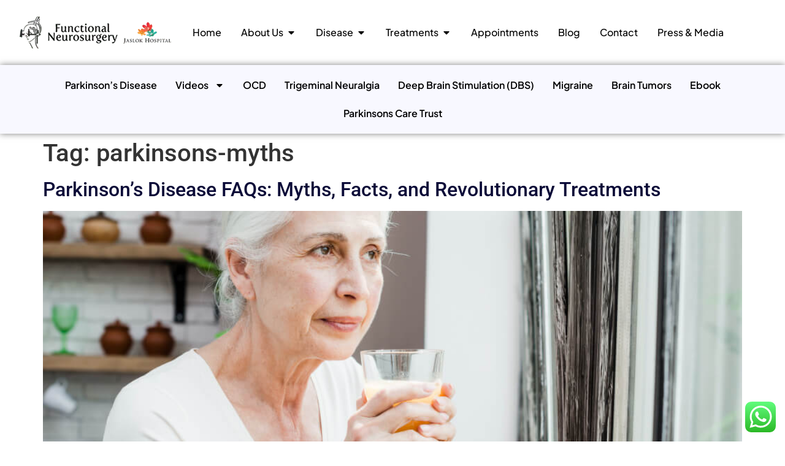

--- FILE ---
content_type: text/html; charset=UTF-8
request_url: https://neurologicalsurgery.in/blog/tag/parkinsons-myths/
body_size: 27971
content:
<!doctype html>
<html lang="en-US">
<head>
	<meta charset="UTF-8">
	<meta name="viewport" content="width=device-width, initial-scale=1">
	<link rel="profile" href="https://gmpg.org/xfn/11">
	<meta name='robots' content='noindex, follow' />

	<!-- This site is optimized with the Yoast SEO plugin v26.7 - https://yoast.com/wordpress/plugins/seo/ -->
	<title>parkinsons-myths Archives - Neurological Surgery</title>
	<meta property="og:locale" content="en_US" />
	<meta property="og:type" content="article" />
	<meta property="og:title" content="parkinsons-myths Archives - Neurological Surgery" />
	<meta property="og:url" content="https://neurologicalsurgery.in/blog/tag/parkinsons-myths/" />
	<meta property="og:site_name" content="Neurological Surgery" />
	<meta name="twitter:card" content="summary_large_image" />
	<script type="application/ld+json" class="yoast-schema-graph">{"@context":"https://schema.org","@graph":[{"@type":"CollectionPage","@id":"https://neurologicalsurgery.in/blog/tag/parkinsons-myths/","url":"https://neurologicalsurgery.in/blog/tag/parkinsons-myths/","name":"parkinsons-myths Archives - Neurological Surgery","isPartOf":{"@id":"https://neurologicalsurgery.in/#website"},"primaryImageOfPage":{"@id":"https://neurologicalsurgery.in/blog/tag/parkinsons-myths/#primaryimage"},"image":{"@id":"https://neurologicalsurgery.in/blog/tag/parkinsons-myths/#primaryimage"},"thumbnailUrl":"https://neurologicalsurgery.in/wp-content/uploads/2025/04/2148201287.jpg","breadcrumb":{"@id":"https://neurologicalsurgery.in/blog/tag/parkinsons-myths/#breadcrumb"},"inLanguage":"en-US"},{"@type":"ImageObject","inLanguage":"en-US","@id":"https://neurologicalsurgery.in/blog/tag/parkinsons-myths/#primaryimage","url":"https://neurologicalsurgery.in/wp-content/uploads/2025/04/2148201287.jpg","contentUrl":"https://neurologicalsurgery.in/wp-content/uploads/2025/04/2148201287.jpg","width":1000,"height":667,"caption":"Parkinson's DISEASE"},{"@type":"BreadcrumbList","@id":"https://neurologicalsurgery.in/blog/tag/parkinsons-myths/#breadcrumb","itemListElement":[{"@type":"ListItem","position":1,"name":"Home","item":"https://neurologicalsurgery.in/"},{"@type":"ListItem","position":2,"name":"parkinsons-myths"}]},{"@type":"WebSite","@id":"https://neurologicalsurgery.in/#website","url":"https://neurologicalsurgery.in/","name":"Neurological Surgery","description":"","publisher":{"@id":"https://neurologicalsurgery.in/#organization"},"potentialAction":[{"@type":"SearchAction","target":{"@type":"EntryPoint","urlTemplate":"https://neurologicalsurgery.in/?s={search_term_string}"},"query-input":{"@type":"PropertyValueSpecification","valueRequired":true,"valueName":"search_term_string"}}],"inLanguage":"en-US"},{"@type":"Organization","@id":"https://neurologicalsurgery.in/#organization","name":"Neurological Surgery","url":"https://neurologicalsurgery.in/","logo":{"@type":"ImageObject","inLanguage":"en-US","@id":"https://neurologicalsurgery.in/#/schema/logo/image/","url":"https://neurologicalsurgery.in/wp-content/uploads/2025/04/website-logo.png","contentUrl":"https://neurologicalsurgery.in/wp-content/uploads/2025/04/website-logo.png","width":205,"height":78,"caption":"Neurological Surgery"},"image":{"@id":"https://neurologicalsurgery.in/#/schema/logo/image/"}}]}</script>
	<!-- / Yoast SEO plugin. -->


<link rel='dns-prefetch' href='//www.googletagmanager.com' />
<link rel="alternate" type="application/rss+xml" title="Neurological Surgery &raquo; Feed" href="https://neurologicalsurgery.in/feed/" />
<link rel="alternate" type="application/rss+xml" title="Neurological Surgery &raquo; Comments Feed" href="https://neurologicalsurgery.in/comments/feed/" />
<link rel="alternate" type="application/rss+xml" title="Neurological Surgery &raquo; parkinsons-myths Tag Feed" href="https://neurologicalsurgery.in/blog/tag/parkinsons-myths/feed/" />
<style id='wp-img-auto-sizes-contain-inline-css'>
img:is([sizes=auto i],[sizes^="auto," i]){contain-intrinsic-size:3000px 1500px}
/*# sourceURL=wp-img-auto-sizes-contain-inline-css */
</style>
<link rel='stylesheet' id='ht_ctc_main_css-css' href='https://neurologicalsurgery.in/wp-content/plugins/click-to-chat-for-whatsapp/new/inc/assets/css/main.css?ver=4.36' media='all' />
<style id='wp-emoji-styles-inline-css'>

	img.wp-smiley, img.emoji {
		display: inline !important;
		border: none !important;
		box-shadow: none !important;
		height: 1em !important;
		width: 1em !important;
		margin: 0 0.07em !important;
		vertical-align: -0.1em !important;
		background: none !important;
		padding: 0 !important;
	}
/*# sourceURL=wp-emoji-styles-inline-css */
</style>
<style id='global-styles-inline-css'>
:root{--wp--preset--aspect-ratio--square: 1;--wp--preset--aspect-ratio--4-3: 4/3;--wp--preset--aspect-ratio--3-4: 3/4;--wp--preset--aspect-ratio--3-2: 3/2;--wp--preset--aspect-ratio--2-3: 2/3;--wp--preset--aspect-ratio--16-9: 16/9;--wp--preset--aspect-ratio--9-16: 9/16;--wp--preset--color--black: #000000;--wp--preset--color--cyan-bluish-gray: #abb8c3;--wp--preset--color--white: #ffffff;--wp--preset--color--pale-pink: #f78da7;--wp--preset--color--vivid-red: #cf2e2e;--wp--preset--color--luminous-vivid-orange: #ff6900;--wp--preset--color--luminous-vivid-amber: #fcb900;--wp--preset--color--light-green-cyan: #7bdcb5;--wp--preset--color--vivid-green-cyan: #00d084;--wp--preset--color--pale-cyan-blue: #8ed1fc;--wp--preset--color--vivid-cyan-blue: #0693e3;--wp--preset--color--vivid-purple: #9b51e0;--wp--preset--gradient--vivid-cyan-blue-to-vivid-purple: linear-gradient(135deg,rgb(6,147,227) 0%,rgb(155,81,224) 100%);--wp--preset--gradient--light-green-cyan-to-vivid-green-cyan: linear-gradient(135deg,rgb(122,220,180) 0%,rgb(0,208,130) 100%);--wp--preset--gradient--luminous-vivid-amber-to-luminous-vivid-orange: linear-gradient(135deg,rgb(252,185,0) 0%,rgb(255,105,0) 100%);--wp--preset--gradient--luminous-vivid-orange-to-vivid-red: linear-gradient(135deg,rgb(255,105,0) 0%,rgb(207,46,46) 100%);--wp--preset--gradient--very-light-gray-to-cyan-bluish-gray: linear-gradient(135deg,rgb(238,238,238) 0%,rgb(169,184,195) 100%);--wp--preset--gradient--cool-to-warm-spectrum: linear-gradient(135deg,rgb(74,234,220) 0%,rgb(151,120,209) 20%,rgb(207,42,186) 40%,rgb(238,44,130) 60%,rgb(251,105,98) 80%,rgb(254,248,76) 100%);--wp--preset--gradient--blush-light-purple: linear-gradient(135deg,rgb(255,206,236) 0%,rgb(152,150,240) 100%);--wp--preset--gradient--blush-bordeaux: linear-gradient(135deg,rgb(254,205,165) 0%,rgb(254,45,45) 50%,rgb(107,0,62) 100%);--wp--preset--gradient--luminous-dusk: linear-gradient(135deg,rgb(255,203,112) 0%,rgb(199,81,192) 50%,rgb(65,88,208) 100%);--wp--preset--gradient--pale-ocean: linear-gradient(135deg,rgb(255,245,203) 0%,rgb(182,227,212) 50%,rgb(51,167,181) 100%);--wp--preset--gradient--electric-grass: linear-gradient(135deg,rgb(202,248,128) 0%,rgb(113,206,126) 100%);--wp--preset--gradient--midnight: linear-gradient(135deg,rgb(2,3,129) 0%,rgb(40,116,252) 100%);--wp--preset--font-size--small: 13px;--wp--preset--font-size--medium: 20px;--wp--preset--font-size--large: 36px;--wp--preset--font-size--x-large: 42px;--wp--preset--spacing--20: 0.44rem;--wp--preset--spacing--30: 0.67rem;--wp--preset--spacing--40: 1rem;--wp--preset--spacing--50: 1.5rem;--wp--preset--spacing--60: 2.25rem;--wp--preset--spacing--70: 3.38rem;--wp--preset--spacing--80: 5.06rem;--wp--preset--shadow--natural: 6px 6px 9px rgba(0, 0, 0, 0.2);--wp--preset--shadow--deep: 12px 12px 50px rgba(0, 0, 0, 0.4);--wp--preset--shadow--sharp: 6px 6px 0px rgba(0, 0, 0, 0.2);--wp--preset--shadow--outlined: 6px 6px 0px -3px rgb(255, 255, 255), 6px 6px rgb(0, 0, 0);--wp--preset--shadow--crisp: 6px 6px 0px rgb(0, 0, 0);}:root { --wp--style--global--content-size: 800px;--wp--style--global--wide-size: 1200px; }:where(body) { margin: 0; }.wp-site-blocks > .alignleft { float: left; margin-right: 2em; }.wp-site-blocks > .alignright { float: right; margin-left: 2em; }.wp-site-blocks > .aligncenter { justify-content: center; margin-left: auto; margin-right: auto; }:where(.wp-site-blocks) > * { margin-block-start: 24px; margin-block-end: 0; }:where(.wp-site-blocks) > :first-child { margin-block-start: 0; }:where(.wp-site-blocks) > :last-child { margin-block-end: 0; }:root { --wp--style--block-gap: 24px; }:root :where(.is-layout-flow) > :first-child{margin-block-start: 0;}:root :where(.is-layout-flow) > :last-child{margin-block-end: 0;}:root :where(.is-layout-flow) > *{margin-block-start: 24px;margin-block-end: 0;}:root :where(.is-layout-constrained) > :first-child{margin-block-start: 0;}:root :where(.is-layout-constrained) > :last-child{margin-block-end: 0;}:root :where(.is-layout-constrained) > *{margin-block-start: 24px;margin-block-end: 0;}:root :where(.is-layout-flex){gap: 24px;}:root :where(.is-layout-grid){gap: 24px;}.is-layout-flow > .alignleft{float: left;margin-inline-start: 0;margin-inline-end: 2em;}.is-layout-flow > .alignright{float: right;margin-inline-start: 2em;margin-inline-end: 0;}.is-layout-flow > .aligncenter{margin-left: auto !important;margin-right: auto !important;}.is-layout-constrained > .alignleft{float: left;margin-inline-start: 0;margin-inline-end: 2em;}.is-layout-constrained > .alignright{float: right;margin-inline-start: 2em;margin-inline-end: 0;}.is-layout-constrained > .aligncenter{margin-left: auto !important;margin-right: auto !important;}.is-layout-constrained > :where(:not(.alignleft):not(.alignright):not(.alignfull)){max-width: var(--wp--style--global--content-size);margin-left: auto !important;margin-right: auto !important;}.is-layout-constrained > .alignwide{max-width: var(--wp--style--global--wide-size);}body .is-layout-flex{display: flex;}.is-layout-flex{flex-wrap: wrap;align-items: center;}.is-layout-flex > :is(*, div){margin: 0;}body .is-layout-grid{display: grid;}.is-layout-grid > :is(*, div){margin: 0;}body{padding-top: 0px;padding-right: 0px;padding-bottom: 0px;padding-left: 0px;}a:where(:not(.wp-element-button)){text-decoration: underline;}:root :where(.wp-element-button, .wp-block-button__link){background-color: #32373c;border-width: 0;color: #fff;font-family: inherit;font-size: inherit;font-style: inherit;font-weight: inherit;letter-spacing: inherit;line-height: inherit;padding-top: calc(0.667em + 2px);padding-right: calc(1.333em + 2px);padding-bottom: calc(0.667em + 2px);padding-left: calc(1.333em + 2px);text-decoration: none;text-transform: inherit;}.has-black-color{color: var(--wp--preset--color--black) !important;}.has-cyan-bluish-gray-color{color: var(--wp--preset--color--cyan-bluish-gray) !important;}.has-white-color{color: var(--wp--preset--color--white) !important;}.has-pale-pink-color{color: var(--wp--preset--color--pale-pink) !important;}.has-vivid-red-color{color: var(--wp--preset--color--vivid-red) !important;}.has-luminous-vivid-orange-color{color: var(--wp--preset--color--luminous-vivid-orange) !important;}.has-luminous-vivid-amber-color{color: var(--wp--preset--color--luminous-vivid-amber) !important;}.has-light-green-cyan-color{color: var(--wp--preset--color--light-green-cyan) !important;}.has-vivid-green-cyan-color{color: var(--wp--preset--color--vivid-green-cyan) !important;}.has-pale-cyan-blue-color{color: var(--wp--preset--color--pale-cyan-blue) !important;}.has-vivid-cyan-blue-color{color: var(--wp--preset--color--vivid-cyan-blue) !important;}.has-vivid-purple-color{color: var(--wp--preset--color--vivid-purple) !important;}.has-black-background-color{background-color: var(--wp--preset--color--black) !important;}.has-cyan-bluish-gray-background-color{background-color: var(--wp--preset--color--cyan-bluish-gray) !important;}.has-white-background-color{background-color: var(--wp--preset--color--white) !important;}.has-pale-pink-background-color{background-color: var(--wp--preset--color--pale-pink) !important;}.has-vivid-red-background-color{background-color: var(--wp--preset--color--vivid-red) !important;}.has-luminous-vivid-orange-background-color{background-color: var(--wp--preset--color--luminous-vivid-orange) !important;}.has-luminous-vivid-amber-background-color{background-color: var(--wp--preset--color--luminous-vivid-amber) !important;}.has-light-green-cyan-background-color{background-color: var(--wp--preset--color--light-green-cyan) !important;}.has-vivid-green-cyan-background-color{background-color: var(--wp--preset--color--vivid-green-cyan) !important;}.has-pale-cyan-blue-background-color{background-color: var(--wp--preset--color--pale-cyan-blue) !important;}.has-vivid-cyan-blue-background-color{background-color: var(--wp--preset--color--vivid-cyan-blue) !important;}.has-vivid-purple-background-color{background-color: var(--wp--preset--color--vivid-purple) !important;}.has-black-border-color{border-color: var(--wp--preset--color--black) !important;}.has-cyan-bluish-gray-border-color{border-color: var(--wp--preset--color--cyan-bluish-gray) !important;}.has-white-border-color{border-color: var(--wp--preset--color--white) !important;}.has-pale-pink-border-color{border-color: var(--wp--preset--color--pale-pink) !important;}.has-vivid-red-border-color{border-color: var(--wp--preset--color--vivid-red) !important;}.has-luminous-vivid-orange-border-color{border-color: var(--wp--preset--color--luminous-vivid-orange) !important;}.has-luminous-vivid-amber-border-color{border-color: var(--wp--preset--color--luminous-vivid-amber) !important;}.has-light-green-cyan-border-color{border-color: var(--wp--preset--color--light-green-cyan) !important;}.has-vivid-green-cyan-border-color{border-color: var(--wp--preset--color--vivid-green-cyan) !important;}.has-pale-cyan-blue-border-color{border-color: var(--wp--preset--color--pale-cyan-blue) !important;}.has-vivid-cyan-blue-border-color{border-color: var(--wp--preset--color--vivid-cyan-blue) !important;}.has-vivid-purple-border-color{border-color: var(--wp--preset--color--vivid-purple) !important;}.has-vivid-cyan-blue-to-vivid-purple-gradient-background{background: var(--wp--preset--gradient--vivid-cyan-blue-to-vivid-purple) !important;}.has-light-green-cyan-to-vivid-green-cyan-gradient-background{background: var(--wp--preset--gradient--light-green-cyan-to-vivid-green-cyan) !important;}.has-luminous-vivid-amber-to-luminous-vivid-orange-gradient-background{background: var(--wp--preset--gradient--luminous-vivid-amber-to-luminous-vivid-orange) !important;}.has-luminous-vivid-orange-to-vivid-red-gradient-background{background: var(--wp--preset--gradient--luminous-vivid-orange-to-vivid-red) !important;}.has-very-light-gray-to-cyan-bluish-gray-gradient-background{background: var(--wp--preset--gradient--very-light-gray-to-cyan-bluish-gray) !important;}.has-cool-to-warm-spectrum-gradient-background{background: var(--wp--preset--gradient--cool-to-warm-spectrum) !important;}.has-blush-light-purple-gradient-background{background: var(--wp--preset--gradient--blush-light-purple) !important;}.has-blush-bordeaux-gradient-background{background: var(--wp--preset--gradient--blush-bordeaux) !important;}.has-luminous-dusk-gradient-background{background: var(--wp--preset--gradient--luminous-dusk) !important;}.has-pale-ocean-gradient-background{background: var(--wp--preset--gradient--pale-ocean) !important;}.has-electric-grass-gradient-background{background: var(--wp--preset--gradient--electric-grass) !important;}.has-midnight-gradient-background{background: var(--wp--preset--gradient--midnight) !important;}.has-small-font-size{font-size: var(--wp--preset--font-size--small) !important;}.has-medium-font-size{font-size: var(--wp--preset--font-size--medium) !important;}.has-large-font-size{font-size: var(--wp--preset--font-size--large) !important;}.has-x-large-font-size{font-size: var(--wp--preset--font-size--x-large) !important;}
:root :where(.wp-block-pullquote){font-size: 1.5em;line-height: 1.6;}
/*# sourceURL=global-styles-inline-css */
</style>
<link rel='stylesheet' id='hello-elementor-css' href='https://neurologicalsurgery.in/wp-content/themes/hello-elementor/assets/css/reset.css?ver=3.4.5' media='all' />
<link rel='stylesheet' id='hello-elementor-theme-style-css' href='https://neurologicalsurgery.in/wp-content/themes/hello-elementor/assets/css/theme.css?ver=3.4.5' media='all' />
<link rel='stylesheet' id='hello-elementor-header-footer-css' href='https://neurologicalsurgery.in/wp-content/themes/hello-elementor/assets/css/header-footer.css?ver=3.4.5' media='all' />
<link rel='stylesheet' id='elementor-frontend-css' href='https://neurologicalsurgery.in/wp-content/plugins/elementor/assets/css/frontend.min.css?ver=3.34.2' media='all' />
<link rel='stylesheet' id='elementor-post-6-css' href='https://neurologicalsurgery.in/wp-content/uploads/elementor/css/post-6.css?ver=1768984855' media='all' />
<link rel='stylesheet' id='dflip-style-css' href='https://neurologicalsurgery.in/wp-content/plugins/3d-flipbook-dflip-lite/assets/css/dflip.min.css?ver=2.4.20' media='all' />
<link rel='stylesheet' id='widget-image-css' href='https://neurologicalsurgery.in/wp-content/plugins/elementor/assets/css/widget-image.min.css?ver=3.34.2' media='all' />
<link rel='stylesheet' id='widget-heading-css' href='https://neurologicalsurgery.in/wp-content/plugins/elementor/assets/css/widget-heading.min.css?ver=3.34.2' media='all' />
<link rel='stylesheet' id='widget-mega-menu-css' href='https://neurologicalsurgery.in/wp-content/plugins/pro-elements/assets/css/widget-mega-menu.min.css?ver=3.34.0' media='all' />
<link rel='stylesheet' id='widget-nav-menu-css' href='https://neurologicalsurgery.in/wp-content/plugins/pro-elements/assets/css/widget-nav-menu.min.css?ver=3.34.0' media='all' />
<link rel='stylesheet' id='widget-social-icons-css' href='https://neurologicalsurgery.in/wp-content/plugins/elementor/assets/css/widget-social-icons.min.css?ver=3.34.2' media='all' />
<link rel='stylesheet' id='e-apple-webkit-css' href='https://neurologicalsurgery.in/wp-content/plugins/elementor/assets/css/conditionals/apple-webkit.min.css?ver=3.34.2' media='all' />
<link rel='stylesheet' id='widget-divider-css' href='https://neurologicalsurgery.in/wp-content/plugins/elementor/assets/css/widget-divider.min.css?ver=3.34.2' media='all' />
<link rel='stylesheet' id='elementor-post-33-css' href='https://neurologicalsurgery.in/wp-content/uploads/elementor/css/post-33.css?ver=1768984856' media='all' />
<link rel='stylesheet' id='elementor-post-270-css' href='https://neurologicalsurgery.in/wp-content/uploads/elementor/css/post-270.css?ver=1768984856' media='all' />
<link rel='stylesheet' id='eael-general-css' href='https://neurologicalsurgery.in/wp-content/plugins/essential-addons-for-elementor-lite/assets/front-end/css/view/general.min.css?ver=6.5.8' media='all' />
<link rel='stylesheet' id='elementor-gf-local-plusjakartasans-css' href='https://neurologicalsurgery.in/wp-content/uploads/elementor/google-fonts/css/plusjakartasans.css?ver=1743799576' media='all' />
<link rel='stylesheet' id='elementor-gf-local-roboto-css' href='https://neurologicalsurgery.in/wp-content/uploads/elementor/google-fonts/css/roboto.css?ver=1743799588' media='all' />
<script src="https://neurologicalsurgery.in/wp-includes/js/jquery/jquery.min.js?ver=3.7.1" id="jquery-core-js"></script>
<script src="https://neurologicalsurgery.in/wp-includes/js/jquery/jquery-migrate.min.js?ver=3.4.1" id="jquery-migrate-js"></script>

<!-- Google tag (gtag.js) snippet added by Site Kit -->
<!-- Google Analytics snippet added by Site Kit -->
<!-- Google Ads snippet added by Site Kit -->
<script src="https://www.googletagmanager.com/gtag/js?id=GT-TW5MZWLQ" id="google_gtagjs-js" async></script>
<script id="google_gtagjs-js-after">
window.dataLayer = window.dataLayer || [];function gtag(){dataLayer.push(arguments);}
gtag("set","linker",{"domains":["neurologicalsurgery.in"]});
gtag("js", new Date());
gtag("set", "developer_id.dZTNiMT", true);
gtag("config", "GT-TW5MZWLQ");
gtag("config", "AW-968218552");
 window._googlesitekit = window._googlesitekit || {}; window._googlesitekit.throttledEvents = []; window._googlesitekit.gtagEvent = (name, data) => { var key = JSON.stringify( { name, data } ); if ( !! window._googlesitekit.throttledEvents[ key ] ) { return; } window._googlesitekit.throttledEvents[ key ] = true; setTimeout( () => { delete window._googlesitekit.throttledEvents[ key ]; }, 5 ); gtag( "event", name, { ...data, event_source: "site-kit" } ); }; 
//# sourceURL=google_gtagjs-js-after
</script>
<link rel="https://api.w.org/" href="https://neurologicalsurgery.in/wp-json/" /><link rel="alternate" title="JSON" type="application/json" href="https://neurologicalsurgery.in/wp-json/wp/v2/tags/109" /><link rel="EditURI" type="application/rsd+xml" title="RSD" href="https://neurologicalsurgery.in/xmlrpc.php?rsd" />
<meta name="generator" content="WordPress 6.9" />
<meta name="generator" content="Site Kit by Google 1.170.0" /><meta name="generator" content="Elementor 3.34.2; features: e_font_icon_svg, additional_custom_breakpoints; settings: css_print_method-external, google_font-enabled, font_display-swap">
			<style>
				.e-con.e-parent:nth-of-type(n+4):not(.e-lazyloaded):not(.e-no-lazyload),
				.e-con.e-parent:nth-of-type(n+4):not(.e-lazyloaded):not(.e-no-lazyload) * {
					background-image: none !important;
				}
				@media screen and (max-height: 1024px) {
					.e-con.e-parent:nth-of-type(n+3):not(.e-lazyloaded):not(.e-no-lazyload),
					.e-con.e-parent:nth-of-type(n+3):not(.e-lazyloaded):not(.e-no-lazyload) * {
						background-image: none !important;
					}
				}
				@media screen and (max-height: 640px) {
					.e-con.e-parent:nth-of-type(n+2):not(.e-lazyloaded):not(.e-no-lazyload),
					.e-con.e-parent:nth-of-type(n+2):not(.e-lazyloaded):not(.e-no-lazyload) * {
						background-image: none !important;
					}
				}
			</style>
			
<!-- Google Tag Manager snippet added by Site Kit -->
<script>
			( function( w, d, s, l, i ) {
				w[l] = w[l] || [];
				w[l].push( {'gtm.start': new Date().getTime(), event: 'gtm.js'} );
				var f = d.getElementsByTagName( s )[0],
					j = d.createElement( s ), dl = l != 'dataLayer' ? '&l=' + l : '';
				j.async = true;
				j.src = 'https://www.googletagmanager.com/gtm.js?id=' + i + dl;
				f.parentNode.insertBefore( j, f );
			} )( window, document, 'script', 'dataLayer', 'GTM-5SR7H8K9' );
			
</script>

<!-- End Google Tag Manager snippet added by Site Kit -->
<link rel="icon" href="https://neurologicalsurgery.in/wp-content/uploads/2025/01/cropped-neuro-logo223-32x32.webp" sizes="32x32" />
<link rel="icon" href="https://neurologicalsurgery.in/wp-content/uploads/2025/01/cropped-neuro-logo223-192x192.webp" sizes="192x192" />
<link rel="apple-touch-icon" href="https://neurologicalsurgery.in/wp-content/uploads/2025/01/cropped-neuro-logo223-180x180.webp" />
<meta name="msapplication-TileImage" content="https://neurologicalsurgery.in/wp-content/uploads/2025/01/cropped-neuro-logo223-270x270.webp" />
		<style id="wp-custom-css">
			/*h3*/
h3 {
    font-size: 22px !important;
	font-weight: 500 !important;
}

/*post*/
.eael-entry-meta {
    font-family: plus-jakarta;
    font-size: 18px;
    font-weight: 400;
    line-height: 30px;
    text-align: left;
    text-underline-position: from-font;
    text-decoration-skip-ink: none;
    color: #0b0b38 !important;
    text-align: center !important;
        padding-left: 10px;
        padding-bottom: 15px
}

a {
    color: #0b0b38;
}		</style>
		</head>
<body class="archive tag tag-parkinsons-myths tag-109 wp-embed-responsive wp-theme-hello-elementor hello-elementor-default elementor-default elementor-kit-6">

		<!-- Google Tag Manager (noscript) snippet added by Site Kit -->
		<noscript>
			<iframe src="https://www.googletagmanager.com/ns.html?id=GTM-5SR7H8K9" height="0" width="0" style="display:none;visibility:hidden"></iframe>
		</noscript>
		<!-- End Google Tag Manager (noscript) snippet added by Site Kit -->
		
<a class="skip-link screen-reader-text" href="#content">Skip to content</a>

		<header data-elementor-type="header" data-elementor-id="33" class="elementor elementor-33 elementor-location-header" data-elementor-post-type="elementor_library">
			<div class="elementor-element elementor-element-25463a6 e-con-full e-flex e-con e-parent" data-id="25463a6" data-element_type="container">
		<div class="elementor-element elementor-element-718522e e-con-full e-flex e-con e-child" data-id="718522e" data-element_type="container" data-settings="{&quot;background_background&quot;:&quot;classic&quot;}">
				<div class="elementor-element elementor-element-6db0d84 elementor-widget-mobile__width-initial elementor-widget elementor-widget-image" data-id="6db0d84" data-element_type="widget" data-widget_type="image.default">
				<div class="elementor-widget-container">
																<a href="https://neurologicalsurgery.in/">
							<img width="270" height="66" src="https://neurologicalsurgery.in/wp-content/uploads/2025/01/neuro-logo223.webp" class="attachment-full size-full wp-image-5973" alt="" />								</a>
															</div>
				</div>
				<div class="elementor-element elementor-element-57f6aeb e-full_width e-n-menu-layout-horizontal e-n-menu-tablet elementor-widget elementor-widget-n-menu" data-id="57f6aeb" data-element_type="widget" data-settings="{&quot;menu_items&quot;:[{&quot;item_title&quot;:&quot;Home&quot;,&quot;_id&quot;:&quot;35f0a32&quot;,&quot;item_link&quot;:{&quot;url&quot;:&quot;https:\/\/neurologicalsurgery.in\/&quot;,&quot;is_external&quot;:&quot;&quot;,&quot;nofollow&quot;:&quot;&quot;,&quot;custom_attributes&quot;:&quot;&quot;},&quot;item_dropdown_content&quot;:&quot;&quot;,&quot;__dynamic__&quot;:[],&quot;item_icon&quot;:{&quot;value&quot;:&quot;&quot;,&quot;library&quot;:&quot;&quot;},&quot;item_icon_active&quot;:null,&quot;element_id&quot;:&quot;&quot;},{&quot;item_title&quot;:&quot;About Us&quot;,&quot;_id&quot;:&quot;b3f4dec&quot;,&quot;item_dropdown_content&quot;:&quot;yes&quot;,&quot;item_link&quot;:{&quot;url&quot;:&quot;&quot;,&quot;is_external&quot;:&quot;&quot;,&quot;nofollow&quot;:&quot;&quot;,&quot;custom_attributes&quot;:&quot;&quot;},&quot;item_icon&quot;:{&quot;value&quot;:&quot;&quot;,&quot;library&quot;:&quot;&quot;},&quot;item_icon_active&quot;:null,&quot;element_id&quot;:&quot;&quot;},{&quot;_id&quot;:&quot;441e5be&quot;,&quot;item_title&quot;:&quot;Disease&quot;,&quot;item_dropdown_content&quot;:&quot;yes&quot;,&quot;item_link&quot;:{&quot;url&quot;:&quot;&quot;,&quot;is_external&quot;:&quot;&quot;,&quot;nofollow&quot;:&quot;&quot;,&quot;custom_attributes&quot;:&quot;&quot;},&quot;item_icon&quot;:{&quot;value&quot;:&quot;&quot;,&quot;library&quot;:&quot;&quot;},&quot;item_icon_active&quot;:null,&quot;element_id&quot;:&quot;&quot;},{&quot;item_title&quot;:&quot;Treatments&quot;,&quot;item_dropdown_content&quot;:&quot;yes&quot;,&quot;_id&quot;:&quot;fe59b6d&quot;,&quot;item_link&quot;:{&quot;url&quot;:&quot;&quot;,&quot;is_external&quot;:&quot;&quot;,&quot;nofollow&quot;:&quot;&quot;,&quot;custom_attributes&quot;:&quot;&quot;},&quot;item_icon&quot;:{&quot;value&quot;:&quot;&quot;,&quot;library&quot;:&quot;&quot;},&quot;item_icon_active&quot;:null,&quot;element_id&quot;:&quot;&quot;},{&quot;item_title&quot;:&quot;Appointments&quot;,&quot;item_link&quot;:{&quot;url&quot;:&quot;https:\/\/neurologicalsurgery.in\/appointment\/&quot;,&quot;is_external&quot;:&quot;&quot;,&quot;nofollow&quot;:&quot;&quot;,&quot;custom_attributes&quot;:&quot;&quot;},&quot;item_dropdown_content&quot;:&quot;&quot;,&quot;__dynamic__&quot;:[],&quot;_id&quot;:&quot;f122d6b&quot;,&quot;item_icon&quot;:{&quot;value&quot;:&quot;&quot;,&quot;library&quot;:&quot;&quot;},&quot;item_icon_active&quot;:null,&quot;element_id&quot;:&quot;&quot;},{&quot;item_title&quot;:&quot;Blog&quot;,&quot;item_link&quot;:{&quot;url&quot;:&quot;https:\/\/neurologicalsurgery.in\/blog\/&quot;,&quot;is_external&quot;:&quot;&quot;,&quot;nofollow&quot;:&quot;&quot;,&quot;custom_attributes&quot;:&quot;&quot;},&quot;item_dropdown_content&quot;:&quot;&quot;,&quot;__dynamic__&quot;:[],&quot;_id&quot;:&quot;ca35f69&quot;,&quot;item_icon&quot;:{&quot;value&quot;:&quot;&quot;,&quot;library&quot;:&quot;&quot;},&quot;item_icon_active&quot;:null,&quot;element_id&quot;:&quot;&quot;},{&quot;item_title&quot;:&quot;Contact&quot;,&quot;item_link&quot;:{&quot;url&quot;:&quot;https:\/\/neurologicalsurgery.in\/contact\/&quot;,&quot;is_external&quot;:&quot;&quot;,&quot;nofollow&quot;:&quot;&quot;,&quot;custom_attributes&quot;:&quot;&quot;},&quot;item_dropdown_content&quot;:&quot;&quot;,&quot;__dynamic__&quot;:[],&quot;_id&quot;:&quot;dfe4686&quot;,&quot;item_icon&quot;:{&quot;value&quot;:&quot;&quot;,&quot;library&quot;:&quot;&quot;},&quot;item_icon_active&quot;:null,&quot;element_id&quot;:&quot;&quot;},{&quot;item_title&quot;:&quot;Press &amp; Media&quot;,&quot;item_dropdown_content&quot;:&quot;&quot;,&quot;_id&quot;:&quot;e1ba9ef&quot;,&quot;item_link&quot;:{&quot;url&quot;:&quot;https:\/\/neurologicalsurgery.in\/press-and-media\/&quot;,&quot;is_external&quot;:&quot;&quot;,&quot;nofollow&quot;:&quot;&quot;,&quot;custom_attributes&quot;:&quot;&quot;},&quot;item_icon&quot;:{&quot;value&quot;:&quot;&quot;,&quot;library&quot;:&quot;&quot;},&quot;item_icon_active&quot;:null,&quot;element_id&quot;:&quot;&quot;}],&quot;item_position_horizontal_mobile&quot;:&quot;start&quot;,&quot;item_position_horizontal&quot;:&quot;end&quot;,&quot;content_width&quot;:&quot;full_width&quot;,&quot;item_layout&quot;:&quot;horizontal&quot;,&quot;open_on&quot;:&quot;hover&quot;,&quot;horizontal_scroll&quot;:&quot;disable&quot;,&quot;breakpoint_selector&quot;:&quot;tablet&quot;,&quot;menu_item_title_distance_from_content&quot;:{&quot;unit&quot;:&quot;px&quot;,&quot;size&quot;:0,&quot;sizes&quot;:[]},&quot;menu_item_title_distance_from_content_tablet&quot;:{&quot;unit&quot;:&quot;px&quot;,&quot;size&quot;:&quot;&quot;,&quot;sizes&quot;:[]},&quot;menu_item_title_distance_from_content_mobile&quot;:{&quot;unit&quot;:&quot;px&quot;,&quot;size&quot;:&quot;&quot;,&quot;sizes&quot;:[]}}" data-widget_type="mega-menu.default">
				<div class="elementor-widget-container">
							<nav class="e-n-menu" data-widget-number="922" aria-label="Menu">
					<button class="e-n-menu-toggle" id="menu-toggle-922" aria-haspopup="true" aria-expanded="false" aria-controls="menubar-922" aria-label="Menu Toggle">
			<span class="e-n-menu-toggle-icon e-open">
				<svg class="e-font-icon-svg e-eicon-menu-bar" viewBox="0 0 1000 1000" xmlns="http://www.w3.org/2000/svg"><path d="M104 333H896C929 333 958 304 958 271S929 208 896 208H104C71 208 42 237 42 271S71 333 104 333ZM104 583H896C929 583 958 554 958 521S929 458 896 458H104C71 458 42 487 42 521S71 583 104 583ZM104 833H896C929 833 958 804 958 771S929 708 896 708H104C71 708 42 737 42 771S71 833 104 833Z"></path></svg>			</span>
			<span class="e-n-menu-toggle-icon e-close">
				<svg class="e-font-icon-svg e-eicon-close" viewBox="0 0 1000 1000" xmlns="http://www.w3.org/2000/svg"><path d="M742 167L500 408 258 167C246 154 233 150 217 150 196 150 179 158 167 167 154 179 150 196 150 212 150 229 154 242 171 254L408 500 167 742C138 771 138 800 167 829 196 858 225 858 254 829L496 587 738 829C750 842 767 846 783 846 800 846 817 842 829 829 842 817 846 804 846 783 846 767 842 750 829 737L588 500 833 258C863 229 863 200 833 171 804 137 775 137 742 167Z"></path></svg>			</span>
		</button>
					<div class="e-n-menu-wrapper" id="menubar-922" aria-labelledby="menu-toggle-922">
				<ul class="e-n-menu-heading">
								<li class="e-n-menu-item">
				<div id="e-n-menu-title-9221" class="e-n-menu-title">
					<a class="e-n-menu-title-container e-focus e-link" href="https://neurologicalsurgery.in/">												<span class="e-n-menu-title-text">
							Home						</span>
					</a>									</div>
							</li>
					<li class="e-n-menu-item">
				<div id="e-n-menu-title-9222" class="e-n-menu-title">
					<div class="e-n-menu-title-container">												<span class="e-n-menu-title-text">
							About Us						</span>
					</div>											<button id="e-n-menu-dropdown-icon-9222" class="e-n-menu-dropdown-icon e-focus" data-tab-index="2" aria-haspopup="true" aria-expanded="false" aria-controls="e-n-menu-content-9222" >
							<span class="e-n-menu-dropdown-icon-opened">
								<svg aria-hidden="true" class="e-font-icon-svg e-fas-caret-up" viewBox="0 0 320 512" xmlns="http://www.w3.org/2000/svg"><path d="M288.662 352H31.338c-17.818 0-26.741-21.543-14.142-34.142l128.662-128.662c7.81-7.81 20.474-7.81 28.284 0l128.662 128.662c12.6 12.599 3.676 34.142-14.142 34.142z"></path></svg>								<span class="elementor-screen-only">Close About Us</span>
							</span>
							<span class="e-n-menu-dropdown-icon-closed">
								<svg aria-hidden="true" class="e-font-icon-svg e-fas-caret-down" viewBox="0 0 320 512" xmlns="http://www.w3.org/2000/svg"><path d="M31.3 192h257.3c17.8 0 26.7 21.5 14.1 34.1L174.1 354.8c-7.8 7.8-20.5 7.8-28.3 0L17.2 226.1C4.6 213.5 13.5 192 31.3 192z"></path></svg>								<span class="elementor-screen-only">Open About Us</span>
							</span>
						</button>
									</div>
									<div class="e-n-menu-content">
						<div id="e-n-menu-content-9222" data-tab-index="2" aria-labelledby="e-n-menu-dropdown-icon-9222" class="elementor-element elementor-element-45d0103 e-flex e-con-boxed e-con e-child" data-id="45d0103" data-element_type="container" data-settings="{&quot;background_background&quot;:&quot;classic&quot;}">
					<div class="e-con-inner">
		<div class="elementor-element elementor-element-85f7f62 e-con-full e-flex e-con e-child" data-id="85f7f62" data-element_type="container">
				<div class="elementor-element elementor-element-d058bfd elementor-widget elementor-widget-heading" data-id="d058bfd" data-element_type="widget" data-widget_type="heading.default">
				<div class="elementor-widget-container">
					<h2 class="elementor-heading-title elementor-size-default">Overview</h2>				</div>
				</div>
				<div class="elementor-element elementor-element-1c938a9 elementor-widget elementor-widget-heading" data-id="1c938a9" data-element_type="widget" data-widget_type="heading.default">
				<div class="elementor-widget-container">
					<h2 class="elementor-heading-title elementor-size-default"><a href="https://neurologicalsurgery.in/about-dr-paresh-doshi/">About PROF. Dr Paresh Doshi</a></h2>				</div>
				</div>
				<div class="elementor-element elementor-element-b3901c4 elementor-widget elementor-widget-heading" data-id="b3901c4" data-element_type="widget" data-widget_type="heading.default">
				<div class="elementor-widget-container">
					<h2 class="elementor-heading-title elementor-size-default"><a href="https://neurologicalsurgery.in/about-dr-paresh-doshi/awards-and-achievements/">Awards and Achievements</a></h2>				</div>
				</div>
				<div class="elementor-element elementor-element-5015bba elementor-widget elementor-widget-heading" data-id="5015bba" data-element_type="widget" data-widget_type="heading.default">
				<div class="elementor-widget-container">
					<h2 class="elementor-heading-title elementor-size-default"><a href="https://neurologicalsurgery.in/about-dr-paresh-doshi/our-work/">Our Work</a></h2>				</div>
				</div>
				<div class="elementor-element elementor-element-898e20c elementor-widget elementor-widget-heading" data-id="898e20c" data-element_type="widget" data-widget_type="heading.default">
				<div class="elementor-widget-container">
					<h2 class="elementor-heading-title elementor-size-default"><a href="https://neurologicalsurgery.in/about-dr-paresh-doshi/research-and-training/">Research and Training</a></h2>				</div>
				</div>
				<div class="elementor-element elementor-element-30ab9eb elementor-widget elementor-widget-heading" data-id="30ab9eb" data-element_type="widget" data-widget_type="heading.default">
				<div class="elementor-widget-container">
					<h2 class="elementor-heading-title elementor-size-default"><a href="https://neurologicalsurgery.in/about-dr-paresh-doshi/meet-the-team/">Meet The Team</a></h2>				</div>
				</div>
				<div class="elementor-element elementor-element-6ab6709 elementor-widget elementor-widget-heading" data-id="6ab6709" data-element_type="widget" data-widget_type="heading.default">
				<div class="elementor-widget-container">
					<h2 class="elementor-heading-title elementor-size-default"><a href="https://neurologicalsurgery.in/about-dr-paresh-doshi/news-update/">News &amp; Update</a></h2>				</div>
				</div>
				</div>
		<div class="elementor-element elementor-element-3bd1d79 e-con-full e-flex e-con e-child" data-id="3bd1d79" data-element_type="container">
				<div class="elementor-element elementor-element-c94f304 elementor-widget elementor-widget-text-editor" data-id="c94f304" data-element_type="widget" data-widget_type="text-editor.default">
				<div class="elementor-widget-container">
									<p>Dr. Doshi has been extensively trained in the field of Stereotaxy and Functional Neurosurgery at the most premiere centers in England for a period of four years.</p>								</div>
				</div>
				</div>
		<div class="elementor-element elementor-element-a3472e3 e-con-full e-flex e-con e-child" data-id="a3472e3" data-element_type="container">
				<div class="elementor-element elementor-element-552d02b elementor-widget elementor-widget-image" data-id="552d02b" data-element_type="widget" data-widget_type="image.default">
				<div class="elementor-widget-container">
															<img fetchpriority="high" width="372" height="248" src="https://neurologicalsurgery.in/wp-content/uploads/2025/01/6834.webp" class="attachment-full size-full wp-image-1675" alt="" srcset="https://neurologicalsurgery.in/wp-content/uploads/2025/01/6834.webp 372w, https://neurologicalsurgery.in/wp-content/uploads/2025/01/6834-300x200.webp 300w" sizes="(max-width: 372px) 100vw, 372px" />															</div>
				</div>
				</div>
					</div>
				</div>
							</div>
							</li>
					<li class="e-n-menu-item">
				<div id="e-n-menu-title-9223" class="e-n-menu-title">
					<div class="e-n-menu-title-container">												<span class="e-n-menu-title-text">
							Disease						</span>
					</div>											<button id="e-n-menu-dropdown-icon-9223" class="e-n-menu-dropdown-icon e-focus" data-tab-index="3" aria-haspopup="true" aria-expanded="false" aria-controls="e-n-menu-content-9223" >
							<span class="e-n-menu-dropdown-icon-opened">
								<svg aria-hidden="true" class="e-font-icon-svg e-fas-caret-up" viewBox="0 0 320 512" xmlns="http://www.w3.org/2000/svg"><path d="M288.662 352H31.338c-17.818 0-26.741-21.543-14.142-34.142l128.662-128.662c7.81-7.81 20.474-7.81 28.284 0l128.662 128.662c12.6 12.599 3.676 34.142-14.142 34.142z"></path></svg>								<span class="elementor-screen-only">Close Disease</span>
							</span>
							<span class="e-n-menu-dropdown-icon-closed">
								<svg aria-hidden="true" class="e-font-icon-svg e-fas-caret-down" viewBox="0 0 320 512" xmlns="http://www.w3.org/2000/svg"><path d="M31.3 192h257.3c17.8 0 26.7 21.5 14.1 34.1L174.1 354.8c-7.8 7.8-20.5 7.8-28.3 0L17.2 226.1C4.6 213.5 13.5 192 31.3 192z"></path></svg>								<span class="elementor-screen-only">Open Disease</span>
							</span>
						</button>
									</div>
									<div class="e-n-menu-content">
						<div id="e-n-menu-content-9223" data-tab-index="3" aria-labelledby="e-n-menu-dropdown-icon-9223" class="elementor-element elementor-element-dfc0fd7 e-flex e-con-boxed e-con e-child" data-id="dfc0fd7" data-element_type="container" data-settings="{&quot;background_background&quot;:&quot;classic&quot;}">
					<div class="e-con-inner">
		<div class="elementor-element elementor-element-0403321 e-con-full e-flex e-con e-child" data-id="0403321" data-element_type="container">
				<div class="elementor-element elementor-element-0077f1d elementor-widget elementor-widget-heading" data-id="0077f1d" data-element_type="widget" data-widget_type="heading.default">
				<div class="elementor-widget-container">
					<h2 class="elementor-heading-title elementor-size-default">Disease</h2>				</div>
				</div>
				</div>
		<div class="elementor-element elementor-element-0c2f932 e-con-full e-flex e-con e-child" data-id="0c2f932" data-element_type="container">
				<div class="elementor-element elementor-element-7e14632 elementor-widget elementor-widget-heading" data-id="7e14632" data-element_type="widget" data-widget_type="heading.default">
				<div class="elementor-widget-container">
					<h2 class="elementor-heading-title elementor-size-default"><a href="https://neurologicalsurgery.in/disease/movement-disorders/">Movement Disorders</a></h2>				</div>
				</div>
				<div class="elementor-element elementor-element-0acde12 elementor-widget elementor-widget-heading" data-id="0acde12" data-element_type="widget" data-widget_type="heading.default">
				<div class="elementor-widget-container">
					<h2 class="elementor-heading-title elementor-size-default"><a href="https://neurologicalsurgery.in/disease/parkinsons-disease/">Parkinson’s Disease</a></h2>				</div>
				</div>
				<div class="elementor-element elementor-element-bc1bd79 elementor-widget elementor-widget-heading" data-id="bc1bd79" data-element_type="widget" data-widget_type="heading.default">
				<div class="elementor-widget-container">
					<h2 class="elementor-heading-title elementor-size-default"><a href="https://neurologicalsurgery.in/disease/dystonia/">Dystonia</a></h2>				</div>
				</div>
				<div class="elementor-element elementor-element-6b340bb elementor-widget elementor-widget-heading" data-id="6b340bb" data-element_type="widget" data-widget_type="heading.default">
				<div class="elementor-widget-container">
					<h2 class="elementor-heading-title elementor-size-default"><a href="https://neurologicalsurgery.in/disease/torticollis/">Torticollis</a></h2>				</div>
				</div>
				<div class="elementor-element elementor-element-8ae296b elementor-widget elementor-widget-heading" data-id="8ae296b" data-element_type="widget" data-widget_type="heading.default">
				<div class="elementor-widget-container">
					<h2 class="elementor-heading-title elementor-size-default"><a href="https://neurologicalsurgery.in/disease/writers-dystonia/">Writers Dystonia</a></h2>				</div>
				</div>
				<div class="elementor-element elementor-element-f4cd4a2 elementor-widget elementor-widget-heading" data-id="f4cd4a2" data-element_type="widget" data-widget_type="heading.default">
				<div class="elementor-widget-container">
					<h2 class="elementor-heading-title elementor-size-default"><a href="https://neurologicalsurgery.in/disease/tremors/">Tremors</a></h2>				</div>
				</div>
				</div>
		<div class="elementor-element elementor-element-3619012 e-con-full e-flex e-con e-child" data-id="3619012" data-element_type="container">
				<div class="elementor-element elementor-element-41371a3 elementor-widget elementor-widget-heading" data-id="41371a3" data-element_type="widget" data-widget_type="heading.default">
				<div class="elementor-widget-container">
					<h2 class="elementor-heading-title elementor-size-default"><a href="https://neurologicalsurgery.in/disease/epilepsy/">Epilepsy</a></h2>				</div>
				</div>
				</div>
		<div class="elementor-element elementor-element-7ae8602 e-con-full e-flex e-con e-child" data-id="7ae8602" data-element_type="container">
				<div class="elementor-element elementor-element-72e32b5 elementor-widget elementor-widget-heading" data-id="72e32b5" data-element_type="widget" data-widget_type="heading.default">
				<div class="elementor-widget-container">
					<h2 class="elementor-heading-title elementor-size-default"><a href="https://neurologicalsurgery.in/disease/spasticity/">Spasticity</a></h2>				</div>
				</div>
				</div>
		<div class="elementor-element elementor-element-ff03a31 e-con-full e-flex e-con e-child" data-id="ff03a31" data-element_type="container">
				<div class="elementor-element elementor-element-4719cfe elementor-widget elementor-widget-heading" data-id="4719cfe" data-element_type="widget" data-widget_type="heading.default">
				<div class="elementor-widget-container">
					<h2 class="elementor-heading-title elementor-size-default"><a href="https://neurologicalsurgery.in/disease/psychiatric-disorders/">Psychiatric Disorders</a></h2>				</div>
				</div>
				<div class="elementor-element elementor-element-90565a5 elementor-widget elementor-widget-heading" data-id="90565a5" data-element_type="widget" data-widget_type="heading.default">
				<div class="elementor-widget-container">
					<h2 class="elementor-heading-title elementor-size-default"><a href="https://neurologicalsurgery.in/disease/obsessive-compulsive-disorders/">OCD</a></h2>				</div>
				</div>
				<div class="elementor-element elementor-element-2bc1c7f elementor-widget elementor-widget-heading" data-id="2bc1c7f" data-element_type="widget" data-widget_type="heading.default">
				<div class="elementor-widget-container">
					<h2 class="elementor-heading-title elementor-size-default"><a href="https://neurologicalsurgery.in/disease/tourette-syndrome/">Tourette Syndrome</a></h2>				</div>
				</div>
				<div class="elementor-element elementor-element-5e3bb1c elementor-widget elementor-widget-heading" data-id="5e3bb1c" data-element_type="widget" data-widget_type="heading.default">
				<div class="elementor-widget-container">
					<h2 class="elementor-heading-title elementor-size-default"><a href="https://neurologicalsurgery.in/disease/depression/">Depression</a></h2>				</div>
				</div>
				<div class="elementor-element elementor-element-2e86c4b elementor-widget elementor-widget-heading" data-id="2e86c4b" data-element_type="widget" data-widget_type="heading.default">
				<div class="elementor-widget-container">
					<h2 class="elementor-heading-title elementor-size-default"><a href="https://neurologicalsurgery.in/disease/autism/">Autism</a></h2>				</div>
				</div>
				<div class="elementor-element elementor-element-5db7e65 elementor-widget elementor-widget-heading" data-id="5db7e65" data-element_type="widget" data-widget_type="heading.default">
				<div class="elementor-widget-container">
					<h2 class="elementor-heading-title elementor-size-default"><a href="https://neurologicalsurgery.in/disease/persistent-vegetative-state/">Persistent Vegetative State</a></h2>				</div>
				</div>
				</div>
		<div class="elementor-element elementor-element-68f9e6f e-con-full e-flex e-con e-child" data-id="68f9e6f" data-element_type="container">
				<div class="elementor-element elementor-element-b5d7e52 elementor-widget elementor-widget-heading" data-id="b5d7e52" data-element_type="widget" data-widget_type="heading.default">
				<div class="elementor-widget-container">
					<h2 class="elementor-heading-title elementor-size-default"><a href="https://neurologicalsurgery.in/disease/pain/">Pain</a></h2>				</div>
				</div>
				<div class="elementor-element elementor-element-85dc12b elementor-widget elementor-widget-heading" data-id="85dc12b" data-element_type="widget" data-widget_type="heading.default">
				<div class="elementor-widget-container">
					<h2 class="elementor-heading-title elementor-size-default"><a href="https://neurologicalsurgery.in/disease/migraine/">Migraine</a></h2>				</div>
				</div>
				<div class="elementor-element elementor-element-2e09b23 elementor-widget elementor-widget-heading" data-id="2e09b23" data-element_type="widget" data-widget_type="heading.default">
				<div class="elementor-widget-container">
					<h2 class="elementor-heading-title elementor-size-default"><a href="https://neurologicalsurgery.in/disease/trigeminal-neuralgia/">Trigeminal Neuralgia</a></h2>				</div>
				</div>
				</div>
		<div class="elementor-element elementor-element-20b5c51 e-con-full e-flex e-con e-child" data-id="20b5c51" data-element_type="container">
				<div class="elementor-element elementor-element-f8d4b0b elementor-widget elementor-widget-heading" data-id="f8d4b0b" data-element_type="widget" data-widget_type="heading.default">
				<div class="elementor-widget-container">
					<h2 class="elementor-heading-title elementor-size-default"><a href="https://neurologicalsurgery.in/disease/brain-tumors/">Brain Tumors</a></h2>				</div>
				</div>
				</div>
					</div>
				</div>
							</div>
							</li>
					<li class="e-n-menu-item">
				<div id="e-n-menu-title-9224" class="e-n-menu-title">
					<div class="e-n-menu-title-container">												<span class="e-n-menu-title-text">
							Treatments						</span>
					</div>											<button id="e-n-menu-dropdown-icon-9224" class="e-n-menu-dropdown-icon e-focus" data-tab-index="4" aria-haspopup="true" aria-expanded="false" aria-controls="e-n-menu-content-9224" >
							<span class="e-n-menu-dropdown-icon-opened">
								<svg aria-hidden="true" class="e-font-icon-svg e-fas-caret-up" viewBox="0 0 320 512" xmlns="http://www.w3.org/2000/svg"><path d="M288.662 352H31.338c-17.818 0-26.741-21.543-14.142-34.142l128.662-128.662c7.81-7.81 20.474-7.81 28.284 0l128.662 128.662c12.6 12.599 3.676 34.142-14.142 34.142z"></path></svg>								<span class="elementor-screen-only">Close Treatments</span>
							</span>
							<span class="e-n-menu-dropdown-icon-closed">
								<svg aria-hidden="true" class="e-font-icon-svg e-fas-caret-down" viewBox="0 0 320 512" xmlns="http://www.w3.org/2000/svg"><path d="M31.3 192h257.3c17.8 0 26.7 21.5 14.1 34.1L174.1 354.8c-7.8 7.8-20.5 7.8-28.3 0L17.2 226.1C4.6 213.5 13.5 192 31.3 192z"></path></svg>								<span class="elementor-screen-only">Open Treatments</span>
							</span>
						</button>
									</div>
									<div class="e-n-menu-content">
						<div id="e-n-menu-content-9224" data-tab-index="4" aria-labelledby="e-n-menu-dropdown-icon-9224" class="elementor-element elementor-element-398e456 e-flex e-con-boxed e-con e-child" data-id="398e456" data-element_type="container" data-settings="{&quot;background_background&quot;:&quot;classic&quot;}">
					<div class="e-con-inner">
		<div class="elementor-element elementor-element-bbb376a e-con-full e-flex e-con e-child" data-id="bbb376a" data-element_type="container">
				<div class="elementor-element elementor-element-65e52bc elementor-widget elementor-widget-heading" data-id="65e52bc" data-element_type="widget" data-widget_type="heading.default">
				<div class="elementor-widget-container">
					<h2 class="elementor-heading-title elementor-size-default">Treatments</h2>				</div>
				</div>
				</div>
		<div class="elementor-element elementor-element-74900f5 e-con-full e-flex e-con e-child" data-id="74900f5" data-element_type="container">
				<div class="elementor-element elementor-element-54f4e2e elementor-widget elementor-widget-heading" data-id="54f4e2e" data-element_type="widget" data-widget_type="heading.default">
				<div class="elementor-widget-container">
					<h2 class="elementor-heading-title elementor-size-default"><a href="https://neurologicalsurgery.in/treatment/deep-brain-stimulation-dbs/">Deep Brain Stimulation (DBS)</a></h2>				</div>
				</div>
				<div class="elementor-element elementor-element-3fa70e7 elementor-widget elementor-widget-heading" data-id="3fa70e7" data-element_type="widget" data-widget_type="heading.default">
				<div class="elementor-widget-container">
					<h2 class="elementor-heading-title elementor-size-default"><a href="https://neurologicalsurgery.in/treatment/spinal-cord-stimulation/">Spinal Cord Stimulation
</a></h2>				</div>
				</div>
				<div class="elementor-element elementor-element-967265f elementor-widget elementor-widget-heading" data-id="967265f" data-element_type="widget" data-widget_type="heading.default">
				<div class="elementor-widget-container">
					<h2 class="elementor-heading-title elementor-size-default"><a href="#">Occipital Nerve Stimulation</a></h2>				</div>
				</div>
				</div>
		<div class="elementor-element elementor-element-35a5714 e-con-full e-flex e-con e-child" data-id="35a5714" data-element_type="container">
				<div class="elementor-element elementor-element-efc634c elementor-widget elementor-widget-heading" data-id="efc634c" data-element_type="widget" data-widget_type="heading.default">
				<div class="elementor-widget-container">
					<h2 class="elementor-heading-title elementor-size-default"><a href="https://neurologicalsurgery.in/treatment/thalamotomy/">Thalamotomy</a></h2>				</div>
				</div>
				<div class="elementor-element elementor-element-8d6157b elementor-widget elementor-widget-heading" data-id="8d6157b" data-element_type="widget" data-widget_type="heading.default">
				<div class="elementor-widget-container">
					<h2 class="elementor-heading-title elementor-size-default"><a href="https://neurologicalsurgery.in/treatment/pallidotomy/">Pallidotomy</a></h2>				</div>
				</div>
				<div class="elementor-element elementor-element-da18737 elementor-widget elementor-widget-heading" data-id="da18737" data-element_type="widget" data-widget_type="heading.default">
				<div class="elementor-widget-container">
					<h2 class="elementor-heading-title elementor-size-default"><a href="https://neurologicalsurgery.in/treatment/drezotomy/">DREZotomy</a></h2>				</div>
				</div>
				</div>
		<div class="elementor-element elementor-element-a215a4e e-con-full e-flex e-con e-child" data-id="a215a4e" data-element_type="container">
				<div class="elementor-element elementor-element-66d9210 elementor-widget elementor-widget-heading" data-id="66d9210" data-element_type="widget" data-widget_type="heading.default">
				<div class="elementor-widget-container">
					<h2 class="elementor-heading-title elementor-size-default"><a href="https://neurologicalsurgery.in/treatment/stereotactic-biopsy-surgery/">Stereotactic Biopsy Surgery</a></h2>				</div>
				</div>
				<div class="elementor-element elementor-element-e480ed8 elementor-widget elementor-widget-heading" data-id="e480ed8" data-element_type="widget" data-widget_type="heading.default">
				<div class="elementor-widget-container">
					<h2 class="elementor-heading-title elementor-size-default"><a href="https://neurologicalsurgery.in/treatment/intrathecal-baclofen-therapy/">Intrathecal Baclofen Therapy</a></h2>				</div>
				</div>
				<div class="elementor-element elementor-element-a0afa21 elementor-widget elementor-widget-heading" data-id="a0afa21" data-element_type="widget" data-widget_type="heading.default">
				<div class="elementor-widget-container">
					<h2 class="elementor-heading-title elementor-size-default"><a href="https://neurologicalsurgery.in/treatment/stereotactic-of-evacuation-haemorrhage/">Stereotactic of Evacuation Haemorrhage</a></h2>				</div>
				</div>
				</div>
		<div class="elementor-element elementor-element-f24ad41 e-con-full e-flex e-con e-child" data-id="f24ad41" data-element_type="container">
				<div class="elementor-element elementor-element-99284f5 elementor-widget elementor-widget-heading" data-id="99284f5" data-element_type="widget" data-widget_type="heading.default">
				<div class="elementor-widget-container">
					<h2 class="elementor-heading-title elementor-size-default"><a href="https://neurologicalsurgery.in/treatment/magnetic-resonance-guided-focused-ultrasound/">Magnetic Resonance guided Focused Ultrasound (MRgFUS)</a></h2>				</div>
				</div>
				</div>
					</div>
				</div>
							</div>
							</li>
					<li class="e-n-menu-item">
				<div id="e-n-menu-title-9225" class="e-n-menu-title">
					<a class="e-n-menu-title-container e-focus e-link" href="https://neurologicalsurgery.in/appointment/">												<span class="e-n-menu-title-text">
							Appointments						</span>
					</a>									</div>
							</li>
					<li class="e-n-menu-item">
				<div id="e-n-menu-title-9226" class="e-n-menu-title">
					<a class="e-n-menu-title-container e-focus e-link" href="https://neurologicalsurgery.in/blog/">												<span class="e-n-menu-title-text">
							Blog						</span>
					</a>									</div>
							</li>
					<li class="e-n-menu-item">
				<div id="e-n-menu-title-9227" class="e-n-menu-title">
					<a class="e-n-menu-title-container e-focus e-link" href="https://neurologicalsurgery.in/contact/">												<span class="e-n-menu-title-text">
							Contact						</span>
					</a>									</div>
							</li>
					<li class="e-n-menu-item">
				<div id="e-n-menu-title-9228" class="e-n-menu-title">
					<a class="e-n-menu-title-container e-focus e-link" href="https://neurologicalsurgery.in/press-and-media/">												<span class="e-n-menu-title-text">
							Press & Media						</span>
					</a>									</div>
							</li>
						</ul>
			</div>
		</nav>
						</div>
				</div>
				</div>
				</div>
		<div class="elementor-element elementor-element-1699545 e-flex e-con-boxed e-con e-parent" data-id="1699545" data-element_type="container" data-settings="{&quot;background_background&quot;:&quot;classic&quot;}">
					<div class="e-con-inner">
				<div class="elementor-element elementor-element-ef84a94 elementor-nav-menu__align-center elementor-nav-menu--stretch elementor-hidden-mobile elementor-nav-menu--dropdown-tablet elementor-nav-menu__text-align-aside elementor-nav-menu--toggle elementor-nav-menu--burger elementor-widget elementor-widget-nav-menu" data-id="ef84a94" data-element_type="widget" data-settings="{&quot;full_width&quot;:&quot;stretch&quot;,&quot;layout&quot;:&quot;horizontal&quot;,&quot;submenu_icon&quot;:{&quot;value&quot;:&quot;&lt;svg aria-hidden=\&quot;true\&quot; class=\&quot;e-font-icon-svg e-fas-caret-down\&quot; viewBox=\&quot;0 0 320 512\&quot; xmlns=\&quot;http:\/\/www.w3.org\/2000\/svg\&quot;&gt;&lt;path d=\&quot;M31.3 192h257.3c17.8 0 26.7 21.5 14.1 34.1L174.1 354.8c-7.8 7.8-20.5 7.8-28.3 0L17.2 226.1C4.6 213.5 13.5 192 31.3 192z\&quot;&gt;&lt;\/path&gt;&lt;\/svg&gt;&quot;,&quot;library&quot;:&quot;fa-solid&quot;},&quot;toggle&quot;:&quot;burger&quot;}" data-widget_type="nav-menu.default">
				<div class="elementor-widget-container">
								<nav aria-label="Menu" class="elementor-nav-menu--main elementor-nav-menu__container elementor-nav-menu--layout-horizontal e--pointer-none">
				<ul id="menu-1-ef84a94" class="elementor-nav-menu"><li class="menu-item menu-item-type-custom menu-item-object-custom menu-item-575"><a href="https://neurologicalsurgery.in/disease/parkinsons-disease/" class="elementor-item">Parkinson’s Disease</a></li>
<li class="menu-item menu-item-type-custom menu-item-object-custom menu-item-has-children menu-item-581"><a href="#" class="elementor-item elementor-item-anchor">Videos</a>
<ul class="sub-menu elementor-nav-menu--dropdown">
	<li class="menu-item menu-item-type-post_type menu-item-object-page menu-item-3257"><a href="https://neurologicalsurgery.in/videos/parkinsons-disease-dbs-videos/" class="elementor-sub-item">Parkinson’s Disease/DBS Videos</a></li>
	<li class="menu-item menu-item-type-post_type menu-item-object-page menu-item-3243"><a href="https://neurologicalsurgery.in/videos/trigeminal-neuralgia-videos/" class="elementor-sub-item">Trigeminal Neuralgia Videos</a></li>
	<li class="menu-item menu-item-type-post_type menu-item-object-page menu-item-3250"><a href="https://neurologicalsurgery.in/videos/migraine-videos/" class="elementor-sub-item">Migraine Videos</a></li>
	<li class="menu-item menu-item-type-post_type menu-item-object-page menu-item-3252"><a href="https://neurologicalsurgery.in/videos/brain-tumor-videos/" class="elementor-sub-item">Brain Tumor Videos</a></li>
	<li class="menu-item menu-item-type-post_type menu-item-object-page menu-item-3251"><a href="https://neurologicalsurgery.in/videos/epilepsy-videos/" class="elementor-sub-item">Epilepsy Videos</a></li>
	<li class="menu-item menu-item-type-post_type menu-item-object-page menu-item-3247"><a href="https://neurologicalsurgery.in/videos/spasticity-videos/" class="elementor-sub-item">Spasticity Videos</a></li>
	<li class="menu-item menu-item-type-post_type menu-item-object-page menu-item-3244"><a href="https://neurologicalsurgery.in/videos/tremors-videos/" class="elementor-sub-item">Tremors Videos</a></li>
	<li class="menu-item menu-item-type-post_type menu-item-object-page menu-item-3253"><a href="https://neurologicalsurgery.in/videos/dystonia-videos/" class="elementor-sub-item">Dystonia Videos</a></li>
	<li class="menu-item menu-item-type-post_type menu-item-object-page menu-item-3249"><a href="https://neurologicalsurgery.in/videos/ocd-depression-videos/" class="elementor-sub-item">OCD/Depression Videos</a></li>
	<li class="menu-item menu-item-type-post_type menu-item-object-page menu-item-3254"><a href="https://neurologicalsurgery.in/videos/cervical-dystonia-torticollis-videos/" class="elementor-sub-item">Cervical Dystonia (Torticollis) Videos</a></li>
	<li class="menu-item menu-item-type-post_type menu-item-object-page menu-item-3255"><a href="https://neurologicalsurgery.in/videos/autism-videos/" class="elementor-sub-item">Autism Videos</a></li>
	<li class="menu-item menu-item-type-post_type menu-item-object-page menu-item-3246"><a href="https://neurologicalsurgery.in/videos/spinal-cord-stimulation-videos/" class="elementor-sub-item">Spinal Cord Stimulation Videos</a></li>
	<li class="menu-item menu-item-type-post_type menu-item-object-page menu-item-3245"><a href="https://neurologicalsurgery.in/videos/tourette-syndrome-videos/" class="elementor-sub-item">Tourette Syndrome Videos</a></li>
	<li class="menu-item menu-item-type-post_type menu-item-object-page menu-item-3256"><a href="https://neurologicalsurgery.in/videos/dbs-reprogramming-videos/" class="elementor-sub-item">DBS Reprogramming Videos</a></li>
</ul>
</li>
<li class="menu-item menu-item-type-custom menu-item-object-custom menu-item-579"><a href="https://neurologicalsurgery.in/disease/obsessive-compulsive-disorders/" class="elementor-item">OCD</a></li>
<li class="menu-item menu-item-type-custom menu-item-object-custom menu-item-576"><a href="https://neurologicalsurgery.in/disease/trigeminal-neuralgia/" class="elementor-item">Trigeminal Neuralgia</a></li>
<li class="menu-item menu-item-type-custom menu-item-object-custom menu-item-580"><a href="https://neurologicalsurgery.in/treatment/deep-brain-stimulation-dbs/" class="elementor-item">Deep Brain Stimulation (DBS)</a></li>
<li class="menu-item menu-item-type-custom menu-item-object-custom menu-item-577"><a href="https://neurologicalsurgery.in/disease/migraine/" class="elementor-item">Migraine</a></li>
<li class="menu-item menu-item-type-custom menu-item-object-custom menu-item-578"><a href="https://neurologicalsurgery.in/disease/brain-tumors/" class="elementor-item">Brain Tumors</a></li>
<li class="menu-item menu-item-type-custom menu-item-object-custom menu-item-582"><a href="https://neurologicalsurgery.in/ebookpage/" class="elementor-item">Ebook</a></li>
<li class="menu-item menu-item-type-post_type menu-item-object-page menu-item-6304"><a href="https://neurologicalsurgery.in/parkinsons-care-trust/" class="elementor-item">Parkinsons Care Trust</a></li>
</ul>			</nav>
					<div class="elementor-menu-toggle" role="button" tabindex="0" aria-label="Menu Toggle" aria-expanded="false">
			<svg aria-hidden="true" role="presentation" class="elementor-menu-toggle__icon--open e-font-icon-svg e-eicon-menu-bar" viewBox="0 0 1000 1000" xmlns="http://www.w3.org/2000/svg"><path d="M104 333H896C929 333 958 304 958 271S929 208 896 208H104C71 208 42 237 42 271S71 333 104 333ZM104 583H896C929 583 958 554 958 521S929 458 896 458H104C71 458 42 487 42 521S71 583 104 583ZM104 833H896C929 833 958 804 958 771S929 708 896 708H104C71 708 42 737 42 771S71 833 104 833Z"></path></svg><svg aria-hidden="true" role="presentation" class="elementor-menu-toggle__icon--close e-font-icon-svg e-eicon-close" viewBox="0 0 1000 1000" xmlns="http://www.w3.org/2000/svg"><path d="M742 167L500 408 258 167C246 154 233 150 217 150 196 150 179 158 167 167 154 179 150 196 150 212 150 229 154 242 171 254L408 500 167 742C138 771 138 800 167 829 196 858 225 858 254 829L496 587 738 829C750 842 767 846 783 846 800 846 817 842 829 829 842 817 846 804 846 783 846 767 842 750 829 737L588 500 833 258C863 229 863 200 833 171 804 137 775 137 742 167Z"></path></svg>		</div>
					<nav class="elementor-nav-menu--dropdown elementor-nav-menu__container" aria-hidden="true">
				<ul id="menu-2-ef84a94" class="elementor-nav-menu"><li class="menu-item menu-item-type-custom menu-item-object-custom menu-item-575"><a href="https://neurologicalsurgery.in/disease/parkinsons-disease/" class="elementor-item" tabindex="-1">Parkinson’s Disease</a></li>
<li class="menu-item menu-item-type-custom menu-item-object-custom menu-item-has-children menu-item-581"><a href="#" class="elementor-item elementor-item-anchor" tabindex="-1">Videos</a>
<ul class="sub-menu elementor-nav-menu--dropdown">
	<li class="menu-item menu-item-type-post_type menu-item-object-page menu-item-3257"><a href="https://neurologicalsurgery.in/videos/parkinsons-disease-dbs-videos/" class="elementor-sub-item" tabindex="-1">Parkinson’s Disease/DBS Videos</a></li>
	<li class="menu-item menu-item-type-post_type menu-item-object-page menu-item-3243"><a href="https://neurologicalsurgery.in/videos/trigeminal-neuralgia-videos/" class="elementor-sub-item" tabindex="-1">Trigeminal Neuralgia Videos</a></li>
	<li class="menu-item menu-item-type-post_type menu-item-object-page menu-item-3250"><a href="https://neurologicalsurgery.in/videos/migraine-videos/" class="elementor-sub-item" tabindex="-1">Migraine Videos</a></li>
	<li class="menu-item menu-item-type-post_type menu-item-object-page menu-item-3252"><a href="https://neurologicalsurgery.in/videos/brain-tumor-videos/" class="elementor-sub-item" tabindex="-1">Brain Tumor Videos</a></li>
	<li class="menu-item menu-item-type-post_type menu-item-object-page menu-item-3251"><a href="https://neurologicalsurgery.in/videos/epilepsy-videos/" class="elementor-sub-item" tabindex="-1">Epilepsy Videos</a></li>
	<li class="menu-item menu-item-type-post_type menu-item-object-page menu-item-3247"><a href="https://neurologicalsurgery.in/videos/spasticity-videos/" class="elementor-sub-item" tabindex="-1">Spasticity Videos</a></li>
	<li class="menu-item menu-item-type-post_type menu-item-object-page menu-item-3244"><a href="https://neurologicalsurgery.in/videos/tremors-videos/" class="elementor-sub-item" tabindex="-1">Tremors Videos</a></li>
	<li class="menu-item menu-item-type-post_type menu-item-object-page menu-item-3253"><a href="https://neurologicalsurgery.in/videos/dystonia-videos/" class="elementor-sub-item" tabindex="-1">Dystonia Videos</a></li>
	<li class="menu-item menu-item-type-post_type menu-item-object-page menu-item-3249"><a href="https://neurologicalsurgery.in/videos/ocd-depression-videos/" class="elementor-sub-item" tabindex="-1">OCD/Depression Videos</a></li>
	<li class="menu-item menu-item-type-post_type menu-item-object-page menu-item-3254"><a href="https://neurologicalsurgery.in/videos/cervical-dystonia-torticollis-videos/" class="elementor-sub-item" tabindex="-1">Cervical Dystonia (Torticollis) Videos</a></li>
	<li class="menu-item menu-item-type-post_type menu-item-object-page menu-item-3255"><a href="https://neurologicalsurgery.in/videos/autism-videos/" class="elementor-sub-item" tabindex="-1">Autism Videos</a></li>
	<li class="menu-item menu-item-type-post_type menu-item-object-page menu-item-3246"><a href="https://neurologicalsurgery.in/videos/spinal-cord-stimulation-videos/" class="elementor-sub-item" tabindex="-1">Spinal Cord Stimulation Videos</a></li>
	<li class="menu-item menu-item-type-post_type menu-item-object-page menu-item-3245"><a href="https://neurologicalsurgery.in/videos/tourette-syndrome-videos/" class="elementor-sub-item" tabindex="-1">Tourette Syndrome Videos</a></li>
	<li class="menu-item menu-item-type-post_type menu-item-object-page menu-item-3256"><a href="https://neurologicalsurgery.in/videos/dbs-reprogramming-videos/" class="elementor-sub-item" tabindex="-1">DBS Reprogramming Videos</a></li>
</ul>
</li>
<li class="menu-item menu-item-type-custom menu-item-object-custom menu-item-579"><a href="https://neurologicalsurgery.in/disease/obsessive-compulsive-disorders/" class="elementor-item" tabindex="-1">OCD</a></li>
<li class="menu-item menu-item-type-custom menu-item-object-custom menu-item-576"><a href="https://neurologicalsurgery.in/disease/trigeminal-neuralgia/" class="elementor-item" tabindex="-1">Trigeminal Neuralgia</a></li>
<li class="menu-item menu-item-type-custom menu-item-object-custom menu-item-580"><a href="https://neurologicalsurgery.in/treatment/deep-brain-stimulation-dbs/" class="elementor-item" tabindex="-1">Deep Brain Stimulation (DBS)</a></li>
<li class="menu-item menu-item-type-custom menu-item-object-custom menu-item-577"><a href="https://neurologicalsurgery.in/disease/migraine/" class="elementor-item" tabindex="-1">Migraine</a></li>
<li class="menu-item menu-item-type-custom menu-item-object-custom menu-item-578"><a href="https://neurologicalsurgery.in/disease/brain-tumors/" class="elementor-item" tabindex="-1">Brain Tumors</a></li>
<li class="menu-item menu-item-type-custom menu-item-object-custom menu-item-582"><a href="https://neurologicalsurgery.in/ebookpage/" class="elementor-item" tabindex="-1">Ebook</a></li>
<li class="menu-item menu-item-type-post_type menu-item-object-page menu-item-6304"><a href="https://neurologicalsurgery.in/parkinsons-care-trust/" class="elementor-item" tabindex="-1">Parkinsons Care Trust</a></li>
</ul>			</nav>
						</div>
				</div>
				<div class="elementor-element elementor-element-f0d0294 elementor-hidden-desktop elementor-hidden-tablet elementor-widget elementor-widget-html" data-id="f0d0294" data-element_type="widget" data-widget_type="html.default">
				<div class="elementor-widget-container">
					<div class="horizontal-menu">
    <ul class="scrollable-menu">
        <li><a href="#overview">Parkinson’s Disease</a></li>
        <li><a href="#symptoms">Videos</a></li>
		<li><a href="#causes">OCD</a></li>
        <li><a href="#diagnosis">Trigeminal Neuralgia</a></li>
        <li><a href="#treatments">Deep Brain Stimulation (DBS)</a></li>
        <li><a href="#alternative-treatment">Migraine</a></li>
        <li><a href="#coping">Brain Tumors</a></li>
        <li><a href="#testimonials">Ebook</a></li>
    </ul>
</div>

<script>
document.querySelectorAll('.scrollable-menu a').forEach(anchor => {
    anchor.addEventListener('click', function (e) {
        e.preventDefault();
        const target = document.querySelector(this.getAttribute('href'));
        target.scrollIntoView({
            behavior: 'smooth'
        });
    });
});

</script>
				</div>
				</div>
					</div>
				</div>
				</header>
		<main id="content" class="site-main">

			<div class="page-header">
			<h1 class="entry-title">Tag: <span>parkinsons-myths</span></h1>		</div>
	
	<div class="page-content">
					<article class="post">
				<h2 class="entry-title"><a href="https://neurologicalsurgery.in/blog/parkinsons-disease-faqs-myths-facts-and-revolutionary-treatments/">Parkinson’s Disease FAQs: Myths, Facts, and Revolutionary Treatments</a></h2><a href="https://neurologicalsurgery.in/blog/parkinsons-disease-faqs-myths-facts-and-revolutionary-treatments/"><img width="800" height="534" src="https://neurologicalsurgery.in/wp-content/uploads/2025/04/2148201287.jpg" class="attachment-large size-large wp-post-image" alt="Parkinson&#039;s DISEASE" decoding="async" srcset="https://neurologicalsurgery.in/wp-content/uploads/2025/04/2148201287.jpg 1000w, https://neurologicalsurgery.in/wp-content/uploads/2025/04/2148201287-300x200.jpg 300w, https://neurologicalsurgery.in/wp-content/uploads/2025/04/2148201287-768x512.jpg 768w, https://neurologicalsurgery.in/wp-content/uploads/2025/04/elementor/thumbs/2148201287-r4i275g47iqq7cjd5mf8bsrrc4ffmqh3kq3bm8nsjc.jpg 450w" sizes="(max-width: 800px) 100vw, 800px" /></a><p>Parkinson’s disease is often surrounded by questions, myths, and uncertainties. Understanding this disease is the first step to empowerment, whether you&#8217;re looking for answers for a loved one or yourself. Today, we’re diving into the most searched questions on Google about Parkinson’s disease—from its causes to groundbreaking treatments like Deep Brain Stimulation (DBS) that offer [&hellip;]</p>
			</article>
			</div>

	
</main>
		<footer data-elementor-type="footer" data-elementor-id="270" class="elementor elementor-270 elementor-location-footer" data-elementor-post-type="elementor_library">
			<div class="elementor-element elementor-element-e393b97 e-flex e-con-boxed e-con e-parent" data-id="e393b97" data-element_type="container" data-settings="{&quot;background_background&quot;:&quot;gradient&quot;}">
					<div class="e-con-inner">
		<div class="elementor-element elementor-element-519b214 e-con-full e-flex e-con e-child" data-id="519b214" data-element_type="container">
				<div class="elementor-element elementor-element-7ea7da3 elementor-widget elementor-widget-image" data-id="7ea7da3" data-element_type="widget" data-widget_type="image.default">
				<div class="elementor-widget-container">
																<a href="https://neurologicalsurgery.in/">
							<img width="270" height="66" src="https://neurologicalsurgery.in/wp-content/uploads/2025/01/neuro-logo.webp" class="attachment-large size-large wp-image-34" alt="" />								</a>
															</div>
				</div>
				<div class="elementor-element elementor-element-a35e67b elementor-shape-rounded elementor-grid-0 e-grid-align-center elementor-widget elementor-widget-social-icons" data-id="a35e67b" data-element_type="widget" data-widget_type="social-icons.default">
				<div class="elementor-widget-container">
							<div class="elementor-social-icons-wrapper elementor-grid" role="list">
							<span class="elementor-grid-item" role="listitem">
					<a class="elementor-icon elementor-social-icon elementor-social-icon-facebook elementor-repeater-item-ecf097f" href="https://www.facebook.com/Dr.P.Doshi/" target="_blank">
						<span class="elementor-screen-only">Facebook</span>
						<svg aria-hidden="true" class="e-font-icon-svg e-fab-facebook" viewBox="0 0 512 512" xmlns="http://www.w3.org/2000/svg"><path d="M504 256C504 119 393 8 256 8S8 119 8 256c0 123.78 90.69 226.38 209.25 245V327.69h-63V256h63v-54.64c0-62.15 37-96.48 93.67-96.48 27.14 0 55.52 4.84 55.52 4.84v61h-31.28c-30.8 0-40.41 19.12-40.41 38.73V256h68.78l-11 71.69h-57.78V501C413.31 482.38 504 379.78 504 256z"></path></svg>					</a>
				</span>
							<span class="elementor-grid-item" role="listitem">
					<a class="elementor-icon elementor-social-icon elementor-social-icon-x-twitter elementor-repeater-item-5f53e82" href="https://twitter.com/DrPDoshi" target="_blank">
						<span class="elementor-screen-only">X-twitter</span>
						<svg aria-hidden="true" class="e-font-icon-svg e-fab-x-twitter" viewBox="0 0 512 512" xmlns="http://www.w3.org/2000/svg"><path d="M389.2 48h70.6L305.6 224.2 487 464H345L233.7 318.6 106.5 464H35.8L200.7 275.5 26.8 48H172.4L272.9 180.9 389.2 48zM364.4 421.8h39.1L151.1 88h-42L364.4 421.8z"></path></svg>					</a>
				</span>
							<span class="elementor-grid-item" role="listitem">
					<a class="elementor-icon elementor-social-icon elementor-social-icon-linkedin elementor-repeater-item-25b9412" href="https://www.linkedin.com/in/drpdoshi/" target="_blank">
						<span class="elementor-screen-only">Linkedin</span>
						<svg aria-hidden="true" class="e-font-icon-svg e-fab-linkedin" viewBox="0 0 448 512" xmlns="http://www.w3.org/2000/svg"><path d="M416 32H31.9C14.3 32 0 46.5 0 64.3v383.4C0 465.5 14.3 480 31.9 480H416c17.6 0 32-14.5 32-32.3V64.3c0-17.8-14.4-32.3-32-32.3zM135.4 416H69V202.2h66.5V416zm-33.2-243c-21.3 0-38.5-17.3-38.5-38.5S80.9 96 102.2 96c21.2 0 38.5 17.3 38.5 38.5 0 21.3-17.2 38.5-38.5 38.5zm282.1 243h-66.4V312c0-24.8-.5-56.7-34.5-56.7-34.6 0-39.9 27-39.9 54.9V416h-66.4V202.2h63.7v29.2h.9c8.9-16.8 30.6-34.5 62.9-34.5 67.2 0 79.7 44.3 79.7 101.9V416z"></path></svg>					</a>
				</span>
							<span class="elementor-grid-item" role="listitem">
					<a class="elementor-icon elementor-social-icon elementor-social-icon-youtube elementor-repeater-item-886a10c" href="https://www.youtube.com/@JaslokDBS" target="_blank">
						<span class="elementor-screen-only">Youtube</span>
						<svg aria-hidden="true" class="e-font-icon-svg e-fab-youtube" viewBox="0 0 576 512" xmlns="http://www.w3.org/2000/svg"><path d="M549.655 124.083c-6.281-23.65-24.787-42.276-48.284-48.597C458.781 64 288 64 288 64S117.22 64 74.629 75.486c-23.497 6.322-42.003 24.947-48.284 48.597-11.412 42.867-11.412 132.305-11.412 132.305s0 89.438 11.412 132.305c6.281 23.65 24.787 41.5 48.284 47.821C117.22 448 288 448 288 448s170.78 0 213.371-11.486c23.497-6.321 42.003-24.171 48.284-47.821 11.412-42.867 11.412-132.305 11.412-132.305s0-89.438-11.412-132.305zm-317.51 213.508V175.185l142.739 81.205-142.739 81.201z"></path></svg>					</a>
				</span>
							<span class="elementor-grid-item" role="listitem">
					<a class="elementor-icon elementor-social-icon elementor-social-icon-whatsapp elementor-repeater-item-ceb46ef" href="https://api.whatsapp.com/send/?phone=919930990777&#038;text&#038;type=phone_number&#038;app_absent=0" target="_blank">
						<span class="elementor-screen-only">Whatsapp</span>
						<svg aria-hidden="true" class="e-font-icon-svg e-fab-whatsapp" viewBox="0 0 448 512" xmlns="http://www.w3.org/2000/svg"><path d="M380.9 97.1C339 55.1 283.2 32 223.9 32c-122.4 0-222 99.6-222 222 0 39.1 10.2 77.3 29.6 111L0 480l117.7-30.9c32.4 17.7 68.9 27 106.1 27h.1c122.3 0 224.1-99.6 224.1-222 0-59.3-25.2-115-67.1-157zm-157 341.6c-33.2 0-65.7-8.9-94-25.7l-6.7-4-69.8 18.3L72 359.2l-4.4-7c-18.5-29.4-28.2-63.3-28.2-98.2 0-101.7 82.8-184.5 184.6-184.5 49.3 0 95.6 19.2 130.4 54.1 34.8 34.9 56.2 81.2 56.1 130.5 0 101.8-84.9 184.6-186.6 184.6zm101.2-138.2c-5.5-2.8-32.8-16.2-37.9-18-5.1-1.9-8.8-2.8-12.5 2.8-3.7 5.6-14.3 18-17.6 21.8-3.2 3.7-6.5 4.2-12 1.4-32.6-16.3-54-29.1-75.5-66-5.7-9.8 5.7-9.1 16.3-30.3 1.8-3.7.9-6.9-.5-9.7-1.4-2.8-12.5-30.1-17.1-41.2-4.5-10.8-9.1-9.3-12.5-9.5-3.2-.2-6.9-.2-10.6-.2-3.7 0-9.7 1.4-14.8 6.9-5.1 5.6-19.4 19-19.4 46.3 0 27.3 19.9 53.7 22.6 57.4 2.8 3.7 39.1 59.7 94.8 83.8 35.2 15.2 49 16.5 66.6 13.9 10.7-1.6 32.8-13.4 37.4-26.4 4.6-13 4.6-24.1 3.2-26.4-1.3-2.5-5-3.9-10.5-6.6z"></path></svg>					</a>
				</span>
					</div>
						</div>
				</div>
				</div>
		<div class="elementor-element elementor-element-acad203 e-con-full e-flex e-con e-child" data-id="acad203" data-element_type="container">
				<div class="elementor-element elementor-element-b967d20 elementor-widget elementor-widget-heading" data-id="b967d20" data-element_type="widget" data-widget_type="heading.default">
				<div class="elementor-widget-container">
					<h2 class="elementor-heading-title elementor-size-default">Quick Links</h2>				</div>
				</div>
				<div class="elementor-element elementor-element-44200b0 elementor-widget elementor-widget-text-editor" data-id="44200b0" data-element_type="widget" data-widget_type="text-editor.default">
				<div class="elementor-widget-container">
									<p><span style="color: #ffffff;"><a style="color: #ffffff;" href="https://neurologicalsurgery.in/">Home</a></span><br /><span style="color: #ffffff;"><a style="color: #ffffff;" href="https://neurologicalsurgery.in/about-dr-paresh-doshi/">About Us</a></span><br /><span style="color: #ffffff;"><a style="color: #ffffff;" href="https://neurologicalsurgery.in/about-dr-paresh-doshi/research-and-training/">Research and Training</a></span><br /><span style="color: #ffffff;"><a style="color: #ffffff;" href="https://neurologicalsurgery.in/about-dr-paresh-doshi/meet-the-team/">Meet The Team</a></span><br /><span style="color: #ffffff;"><a style="color: #ffffff;" href="https://neurologicalsurgery.in/about-dr-paresh-doshi/news-update/">News &amp; Updates</a></span><br /><span style="color: #ffffff;"><a style="color: #ffffff;" href="https://neurologicalsurgery.in/disease/psychiatric-disorders/">Psychiatric Disorders</a></span></p>								</div>
				</div>
				</div>
		<div class="elementor-element elementor-element-1b255e9 e-con-full e-flex e-con e-child" data-id="1b255e9" data-element_type="container">
				<div class="elementor-element elementor-element-0224721 elementor-widget elementor-widget-heading" data-id="0224721" data-element_type="widget" data-widget_type="heading.default">
				<div class="elementor-widget-container">
					<h2 class="elementor-heading-title elementor-size-default">Treatments</h2>				</div>
				</div>
				<div class="elementor-element elementor-element-98abd30 elementor-widget elementor-widget-text-editor" data-id="98abd30" data-element_type="widget" data-widget_type="text-editor.default">
				<div class="elementor-widget-container">
									<p><span style="color: #ffffff;"><a style="color: #ffffff;" href="https://neurologicalsurgery.in/treatment/deep-brain-stimulation-dbs/">Deep Brain Stimulation (DBS)</a></span><br /><span style="color: #ffffff;"><a style="color: #ffffff;" href="https://neurologicalsurgery.in/treatment/thalamotomy/">Thalamotomy</a></span><br /><span style="color: #ffffff;"><a style="color: #ffffff;" href="https://neurologicalsurgery.in/treatment/stereotactic-biopsy-surgery/">Stereotactic Biopsy Surgery</a></span><br /><span style="color: #ffffff;"><a style="color: #ffffff;" href="https://neurologicalsurgery.in/treatment/spinal-cord-stimulation/">Spinal Cord Stimulation</a></span><br /><span style="color: #ffffff;"><a style="color: #ffffff;" href="https://neurologicalsurgery.in/treatment/pallidotomy/">Pallidotomy</a></span><br /><span style="color: #ffffff;"><a style="color: #ffffff;" href="https://neurologicalsurgery.in/treatment/intrathecal-baclofen-therapy/">Intrathecal Baclofen Therapy</a></span></p>								</div>
				</div>
				</div>
		<div class="elementor-element elementor-element-363a118 e-con-full e-flex e-con e-child" data-id="363a118" data-element_type="container">
				<div class="elementor-element elementor-element-e027c9b elementor-widget elementor-widget-heading" data-id="e027c9b" data-element_type="widget" data-widget_type="heading.default">
				<div class="elementor-widget-container">
					<h2 class="elementor-heading-title elementor-size-default">Disease</h2>				</div>
				</div>
				<div class="elementor-element elementor-element-12a2118 elementor-widget elementor-widget-text-editor" data-id="12a2118" data-element_type="widget" data-widget_type="text-editor.default">
				<div class="elementor-widget-container">
									<p><span style="color: #ffffff;"><a style="color: #ffffff;" href="https://neurologicalsurgery.in/disease/parkinsons-disease/">Parkinson’s Disease</a></span><br /><span style="color: #ffffff;"><a style="color: #ffffff;" href="https://neurologicalsurgery.in/disease/trigeminal-neuralgia/">Trigeminal Neuralgia</a></span><br /><span style="color: #ffffff;"><a style="color: #ffffff;" href="https://neurologicalsurgery.in/disease/migraine/">Migraine</a></span><br /><span style="color: #ffffff;"><a style="color: #ffffff;" href="https://neurologicalsurgery.in/disease/brain-tumors/">Brain Tumors</a></span><br /><span style="color: #ffffff;"><a style="color: #ffffff;" href="https://neurologicalsurgery.in/disease/obsessive-compulsive-disorder/">Obsessive Complusive Disorders</a></span><br /><span style="color: #ffffff;"><a style="color: #ffffff;" href="https://neurologicalsurgery.in/treatment/spinal-cord-stimulation/">Spinal Cord Stimulation</a></span></p>								</div>
				</div>
				</div>
					</div>
				</div>
		<div class="elementor-element elementor-element-c796aff e-flex e-con-boxed e-con e-parent" data-id="c796aff" data-element_type="container" data-settings="{&quot;background_background&quot;:&quot;classic&quot;}">
					<div class="e-con-inner">
				<div class="elementor-element elementor-element-7d21aac elementor-widget-divider--view-line elementor-widget elementor-widget-divider" data-id="7d21aac" data-element_type="widget" data-widget_type="divider.default">
				<div class="elementor-widget-container">
							<div class="elementor-divider">
			<span class="elementor-divider-separator">
						</span>
		</div>
						</div>
				</div>
				<div class="elementor-element elementor-element-fdf0a26 elementor-widget elementor-widget-heading" data-id="fdf0a26" data-element_type="widget" data-widget_type="heading.default">
				<div class="elementor-widget-container">
					<h2 class="elementor-heading-title elementor-size-default">© 2025 Neurological Surgery. All Right Reserved. Developed &amp; Marketed by <a href="https://digimanic.com/">Digimanic</a></h2>				</div>
				</div>
					</div>
				</div>
				</footer>
		
<script type="speculationrules">
{"prefetch":[{"source":"document","where":{"and":[{"href_matches":"/*"},{"not":{"href_matches":["/wp-*.php","/wp-admin/*","/wp-content/uploads/*","/wp-content/*","/wp-content/plugins/*","/wp-content/themes/hello-elementor/*","/*\\?(.+)"]}},{"not":{"selector_matches":"a[rel~=\"nofollow\"]"}},{"not":{"selector_matches":".no-prefetch, .no-prefetch a"}}]},"eagerness":"conservative"}]}
</script>
		<!-- Click to Chat - https://holithemes.com/plugins/click-to-chat/  v4.36 -->
			<style id="ht-ctc-entry-animations">.ht_ctc_entry_animation{animation-duration:0.4s;animation-fill-mode:both;animation-delay:0s;animation-iteration-count:1;}			@keyframes ht_ctc_anim_corner {0% {opacity: 0;transform: scale(0);}100% {opacity: 1;transform: scale(1);}}.ht_ctc_an_entry_corner {animation-name: ht_ctc_anim_corner;animation-timing-function: cubic-bezier(0.25, 1, 0.5, 1);transform-origin: bottom var(--side, right);}
			</style>						<div class="ht-ctc ht-ctc-chat ctc-analytics ctc_wp_desktop style-2  ht_ctc_entry_animation ht_ctc_an_entry_corner " id="ht-ctc-chat"  
				style="display: none;  position: fixed; bottom: 15px; right: 15px;"   >
								<div class="ht_ctc_style ht_ctc_chat_style">
				<div  style="display: flex; justify-content: center; align-items: center;  " class="ctc-analytics ctc_s_2">
	<p class="ctc-analytics ctc_cta ctc_cta_stick ht-ctc-cta  ht-ctc-cta-hover " style="padding: 0px 16px; line-height: 1.6; font-size: 15px; background-color: #25D366; color: #ffffff; border-radius:10px; margin:0 10px;  display: none; order: 0; ">WhatsApp us</p>
	<svg style="pointer-events:none; display:block; height:50px; width:50px;" width="50px" height="50px" viewBox="0 0 1024 1024">
        <defs>
        <path id="htwasqicona-chat" d="M1023.941 765.153c0 5.606-.171 17.766-.508 27.159-.824 22.982-2.646 52.639-5.401 66.151-4.141 20.306-10.392 39.472-18.542 55.425-9.643 18.871-21.943 35.775-36.559 50.364-14.584 14.56-31.472 26.812-50.315 36.416-16.036 8.172-35.322 14.426-55.744 18.549-13.378 2.701-42.812 4.488-65.648 5.3-9.402.336-21.564.505-27.15.505l-504.226-.081c-5.607 0-17.765-.172-27.158-.509-22.983-.824-52.639-2.646-66.152-5.4-20.306-4.142-39.473-10.392-55.425-18.542-18.872-9.644-35.775-21.944-50.364-36.56-14.56-14.584-26.812-31.471-36.415-50.314-8.174-16.037-14.428-35.323-18.551-55.744-2.7-13.378-4.487-42.812-5.3-65.649-.334-9.401-.503-21.563-.503-27.148l.08-504.228c0-5.607.171-17.766.508-27.159.825-22.983 2.646-52.639 5.401-66.151 4.141-20.306 10.391-39.473 18.542-55.426C34.154 93.24 46.455 76.336 61.07 61.747c14.584-14.559 31.472-26.812 50.315-36.416 16.037-8.172 35.324-14.426 55.745-18.549 13.377-2.701 42.812-4.488 65.648-5.3 9.402-.335 21.565-.504 27.149-.504l504.227.081c5.608 0 17.766.171 27.159.508 22.983.825 52.638 2.646 66.152 5.401 20.305 4.141 39.472 10.391 55.425 18.542 18.871 9.643 35.774 21.944 50.363 36.559 14.559 14.584 26.812 31.471 36.415 50.315 8.174 16.037 14.428 35.323 18.551 55.744 2.7 13.378 4.486 42.812 5.3 65.649.335 9.402.504 21.564.504 27.15l-.082 504.226z"/>
        </defs>
        <linearGradient id="htwasqiconb-chat" gradientUnits="userSpaceOnUse" x1="512.001" y1=".978" x2="512.001" y2="1025.023">
            <stop offset="0" stop-color="#61fd7d"/>
            <stop offset="1" stop-color="#2bb826"/>
        </linearGradient>
        <use xlink:href="#htwasqicona-chat" overflow="visible" style="fill: url(#htwasqiconb-chat)" fill="url(#htwasqiconb-chat)"/>
        <g>
            <path style="fill: #FFFFFF;" fill="#FFF" d="M783.302 243.246c-69.329-69.387-161.529-107.619-259.763-107.658-202.402 0-367.133 164.668-367.214 367.072-.026 64.699 16.883 127.854 49.017 183.522l-52.096 190.229 194.665-51.047c53.636 29.244 114.022 44.656 175.482 44.682h.151c202.382 0 367.128-164.688 367.21-367.094.039-98.087-38.121-190.319-107.452-259.706zM523.544 808.047h-.125c-54.767-.021-108.483-14.729-155.344-42.529l-11.146-6.612-115.517 30.293 30.834-112.592-7.259-11.544c-30.552-48.579-46.688-104.729-46.664-162.379.066-168.229 136.985-305.096 305.339-305.096 81.521.031 158.154 31.811 215.779 89.482s89.342 134.332 89.312 215.859c-.066 168.243-136.984 305.118-305.209 305.118zm167.415-228.515c-9.177-4.591-54.286-26.782-62.697-29.843-8.41-3.062-14.526-4.592-20.645 4.592-6.115 9.182-23.699 29.843-29.053 35.964-5.352 6.122-10.704 6.888-19.879 2.296-9.176-4.591-38.74-14.277-73.786-45.526-27.275-24.319-45.691-54.359-51.043-63.543-5.352-9.183-.569-14.146 4.024-18.72 4.127-4.109 9.175-10.713 13.763-16.069 4.587-5.355 6.117-9.183 9.175-15.304 3.059-6.122 1.529-11.479-.765-16.07-2.293-4.591-20.644-49.739-28.29-68.104-7.447-17.886-15.013-15.466-20.645-15.747-5.346-.266-11.469-.322-17.585-.322s-16.057 2.295-24.467 11.478-32.113 31.374-32.113 76.521c0 45.147 32.877 88.764 37.465 94.885 4.588 6.122 64.699 98.771 156.741 138.502 21.892 9.45 38.982 15.094 52.308 19.322 21.98 6.979 41.982 5.995 57.793 3.634 17.628-2.633 54.284-22.189 61.932-43.615 7.646-21.427 7.646-39.791 5.352-43.617-2.294-3.826-8.41-6.122-17.585-10.714z"/>
        </g>
        </svg></div>
				</div>
			</div>
							<span class="ht_ctc_chat_data" data-settings="{&quot;number&quot;:&quot;919930990777&quot;,&quot;pre_filled&quot;:&quot;Hello Dr Paresh Doshi\r\nLike to know more information about parkinsons-myths, https:\/\/neurologicalsurgery.in\/blog\/tag\/parkinsons-myths\/&quot;,&quot;dis_m&quot;:&quot;show&quot;,&quot;dis_d&quot;:&quot;show&quot;,&quot;css&quot;:&quot;cursor: pointer; z-index: 99999999;&quot;,&quot;pos_d&quot;:&quot;position: fixed; bottom: 15px; right: 15px;&quot;,&quot;pos_m&quot;:&quot;position: fixed; bottom: 15px; right: 15px;&quot;,&quot;side_d&quot;:&quot;right&quot;,&quot;side_m&quot;:&quot;right&quot;,&quot;schedule&quot;:&quot;no&quot;,&quot;se&quot;:150,&quot;ani&quot;:&quot;no-animation&quot;,&quot;url_target_d&quot;:&quot;_blank&quot;,&quot;ga&quot;:&quot;yes&quot;,&quot;gtm&quot;:&quot;1&quot;,&quot;fb&quot;:&quot;yes&quot;,&quot;webhook_format&quot;:&quot;json&quot;,&quot;g_init&quot;:&quot;default&quot;,&quot;g_an_event_name&quot;:&quot;click to chat&quot;,&quot;gtm_event_name&quot;:&quot;Click to Chat&quot;,&quot;pixel_event_name&quot;:&quot;Click to Chat by HoliThemes&quot;}" data-rest="f6eb454d12"></span>
							<script>
				const lazyloadRunObserver = () => {
					const lazyloadBackgrounds = document.querySelectorAll( `.e-con.e-parent:not(.e-lazyloaded)` );
					const lazyloadBackgroundObserver = new IntersectionObserver( ( entries ) => {
						entries.forEach( ( entry ) => {
							if ( entry.isIntersecting ) {
								let lazyloadBackground = entry.target;
								if( lazyloadBackground ) {
									lazyloadBackground.classList.add( 'e-lazyloaded' );
								}
								lazyloadBackgroundObserver.unobserve( entry.target );
							}
						});
					}, { rootMargin: '200px 0px 200px 0px' } );
					lazyloadBackgrounds.forEach( ( lazyloadBackground ) => {
						lazyloadBackgroundObserver.observe( lazyloadBackground );
					} );
				};
				const events = [
					'DOMContentLoaded',
					'elementor/lazyload/observe',
				];
				events.forEach( ( event ) => {
					document.addEventListener( event, lazyloadRunObserver );
				} );
			</script>
			<script id="ht_ctc_app_js-js-extra">
var ht_ctc_chat_var = {"number":"919930990777","pre_filled":"Hello Dr Paresh Doshi\r\nLike to know more information about parkinsons-myths, https://neurologicalsurgery.in/blog/tag/parkinsons-myths/","dis_m":"show","dis_d":"show","css":"cursor: pointer; z-index: 99999999;","pos_d":"position: fixed; bottom: 15px; right: 15px;","pos_m":"position: fixed; bottom: 15px; right: 15px;","side_d":"right","side_m":"right","schedule":"no","se":"150","ani":"no-animation","url_target_d":"_blank","ga":"yes","gtm":"1","fb":"yes","webhook_format":"json","g_init":"default","g_an_event_name":"click to chat","gtm_event_name":"Click to Chat","pixel_event_name":"Click to Chat by HoliThemes"};
var ht_ctc_variables = {"g_an_event_name":"click to chat","gtm_event_name":"Click to Chat","pixel_event_type":"trackCustom","pixel_event_name":"Click to Chat by HoliThemes","g_an_params":["g_an_param_1","g_an_param_2","g_an_param_3"],"g_an_param_1":{"key":"number","value":"{number}"},"g_an_param_2":{"key":"title","value":"{title}"},"g_an_param_3":{"key":"url","value":"{url}"},"pixel_params":["pixel_param_1","pixel_param_2","pixel_param_3","pixel_param_4"],"pixel_param_1":{"key":"Category","value":"Click to Chat for WhatsApp"},"pixel_param_2":{"key":"ID","value":"{number}"},"pixel_param_3":{"key":"Title","value":"{title}"},"pixel_param_4":{"key":"URL","value":"{url}"},"gtm_params":["gtm_param_1","gtm_param_2","gtm_param_3","gtm_param_4","gtm_param_5"],"gtm_param_1":{"key":"type","value":"chat"},"gtm_param_2":{"key":"number","value":"{number}"},"gtm_param_3":{"key":"title","value":"{title}"},"gtm_param_4":{"key":"url","value":"{url}"},"gtm_param_5":{"key":"ref","value":"dataLayer push"}};
//# sourceURL=ht_ctc_app_js-js-extra
</script>
<script src="https://neurologicalsurgery.in/wp-content/plugins/click-to-chat-for-whatsapp/new/inc/assets/js/app.js?ver=4.36" id="ht_ctc_app_js-js" defer data-wp-strategy="defer"></script>
<script src="https://neurologicalsurgery.in/wp-content/themes/hello-elementor/assets/js/hello-frontend.js?ver=3.4.5" id="hello-theme-frontend-js"></script>
<script src="https://neurologicalsurgery.in/wp-content/plugins/3d-flipbook-dflip-lite/assets/js/dflip.min.js?ver=2.4.20" id="dflip-script-js"></script>
<script src="https://neurologicalsurgery.in/wp-content/plugins/elementor/assets/js/webpack.runtime.min.js?ver=3.34.2" id="elementor-webpack-runtime-js"></script>
<script src="https://neurologicalsurgery.in/wp-content/plugins/elementor/assets/js/frontend-modules.min.js?ver=3.34.2" id="elementor-frontend-modules-js"></script>
<script src="https://neurologicalsurgery.in/wp-includes/js/jquery/ui/core.min.js?ver=1.13.3" id="jquery-ui-core-js"></script>
<script id="elementor-frontend-js-extra">
var EAELImageMaskingConfig = {"svg_dir_url":"https://neurologicalsurgery.in/wp-content/plugins/essential-addons-for-elementor-lite/assets/front-end/img/image-masking/svg-shapes/"};
//# sourceURL=elementor-frontend-js-extra
</script>
<script id="elementor-frontend-js-before">
var elementorFrontendConfig = {"environmentMode":{"edit":false,"wpPreview":false,"isScriptDebug":false},"i18n":{"shareOnFacebook":"Share on Facebook","shareOnTwitter":"Share on Twitter","pinIt":"Pin it","download":"Download","downloadImage":"Download image","fullscreen":"Fullscreen","zoom":"Zoom","share":"Share","playVideo":"Play Video","previous":"Previous","next":"Next","close":"Close","a11yCarouselPrevSlideMessage":"Previous slide","a11yCarouselNextSlideMessage":"Next slide","a11yCarouselFirstSlideMessage":"This is the first slide","a11yCarouselLastSlideMessage":"This is the last slide","a11yCarouselPaginationBulletMessage":"Go to slide"},"is_rtl":false,"breakpoints":{"xs":0,"sm":480,"md":768,"lg":1025,"xl":1440,"xxl":1600},"responsive":{"breakpoints":{"mobile":{"label":"Mobile Portrait","value":767,"default_value":767,"direction":"max","is_enabled":true},"mobile_extra":{"label":"Mobile Landscape","value":880,"default_value":880,"direction":"max","is_enabled":false},"tablet":{"label":"Tablet Portrait","value":1024,"default_value":1024,"direction":"max","is_enabled":true},"tablet_extra":{"label":"Tablet Landscape","value":1200,"default_value":1200,"direction":"max","is_enabled":false},"laptop":{"label":"Laptop","value":1366,"default_value":1366,"direction":"max","is_enabled":false},"widescreen":{"label":"Widescreen","value":2400,"default_value":2400,"direction":"min","is_enabled":false}},"hasCustomBreakpoints":false},"version":"3.34.2","is_static":false,"experimentalFeatures":{"e_font_icon_svg":true,"additional_custom_breakpoints":true,"container":true,"theme_builder_v2":true,"hello-theme-header-footer":true,"nested-elements":true,"home_screen":true,"global_classes_should_enforce_capabilities":true,"e_variables":true,"cloud-library":true,"e_opt_in_v4_page":true,"e_interactions":true,"e_editor_one":true,"import-export-customization":true,"mega-menu":true,"e_pro_variables":true},"urls":{"assets":"https:\/\/neurologicalsurgery.in\/wp-content\/plugins\/elementor\/assets\/","ajaxurl":"https:\/\/neurologicalsurgery.in\/wp-admin\/admin-ajax.php","uploadUrl":"https:\/\/neurologicalsurgery.in\/wp-content\/uploads"},"nonces":{"floatingButtonsClickTracking":"e701fc3043"},"swiperClass":"swiper","settings":{"editorPreferences":[]},"kit":{"active_breakpoints":["viewport_mobile","viewport_tablet"],"global_image_lightbox":"yes","lightbox_enable_counter":"yes","lightbox_enable_fullscreen":"yes","lightbox_enable_zoom":"yes","lightbox_enable_share":"yes","lightbox_title_src":"title","lightbox_description_src":"description","hello_header_logo_type":"title","hello_header_menu_layout":"horizontal","hello_footer_logo_type":"logo"},"post":{"id":0,"title":"parkinsons-myths Archives - Neurological Surgery","excerpt":""}};
//# sourceURL=elementor-frontend-js-before
</script>
<script src="https://neurologicalsurgery.in/wp-content/plugins/elementor/assets/js/frontend.min.js?ver=3.34.2" id="elementor-frontend-js"></script>
<script src="https://neurologicalsurgery.in/wp-content/plugins/pro-elements/assets/lib/smartmenus/jquery.smartmenus.min.js?ver=1.2.1" id="smartmenus-js"></script>
<script src="https://neurologicalsurgery.in/wp-content/plugins/google-site-kit/dist/assets/js/googlesitekit-events-provider-wpforms-ed443a3a3d45126a22ce.js" id="googlesitekit-events-provider-wpforms-js" defer></script>
<script id="eael-general-js-extra">
var localize = {"ajaxurl":"https://neurologicalsurgery.in/wp-admin/admin-ajax.php","nonce":"6a359fc972","i18n":{"added":"Added ","compare":"Compare","loading":"Loading..."},"eael_translate_text":{"required_text":"is a required field","invalid_text":"Invalid","billing_text":"Billing","shipping_text":"Shipping","fg_mfp_counter_text":"of"},"page_permalink":"https://neurologicalsurgery.in/blog/parkinsons-disease-faqs-myths-facts-and-revolutionary-treatments/","cart_redirectition":"","cart_page_url":"","el_breakpoints":{"mobile":{"label":"Mobile Portrait","value":767,"default_value":767,"direction":"max","is_enabled":true},"mobile_extra":{"label":"Mobile Landscape","value":880,"default_value":880,"direction":"max","is_enabled":false},"tablet":{"label":"Tablet Portrait","value":1024,"default_value":1024,"direction":"max","is_enabled":true},"tablet_extra":{"label":"Tablet Landscape","value":1200,"default_value":1200,"direction":"max","is_enabled":false},"laptop":{"label":"Laptop","value":1366,"default_value":1366,"direction":"max","is_enabled":false},"widescreen":{"label":"Widescreen","value":2400,"default_value":2400,"direction":"min","is_enabled":false}}};
//# sourceURL=eael-general-js-extra
</script>
<script src="https://neurologicalsurgery.in/wp-content/plugins/essential-addons-for-elementor-lite/assets/front-end/js/view/general.min.js?ver=6.5.8" id="eael-general-js"></script>
<script src="https://neurologicalsurgery.in/wp-content/plugins/pro-elements/assets/js/webpack-pro.runtime.min.js?ver=3.34.0" id="elementor-pro-webpack-runtime-js"></script>
<script src="https://neurologicalsurgery.in/wp-includes/js/dist/hooks.min.js?ver=dd5603f07f9220ed27f1" id="wp-hooks-js"></script>
<script src="https://neurologicalsurgery.in/wp-includes/js/dist/i18n.min.js?ver=c26c3dc7bed366793375" id="wp-i18n-js"></script>
<script id="wp-i18n-js-after">
wp.i18n.setLocaleData( { 'text direction\u0004ltr': [ 'ltr' ] } );
//# sourceURL=wp-i18n-js-after
</script>
<script id="elementor-pro-frontend-js-before">
var ElementorProFrontendConfig = {"ajaxurl":"https:\/\/neurologicalsurgery.in\/wp-admin\/admin-ajax.php","nonce":"dd77badca3","urls":{"assets":"https:\/\/neurologicalsurgery.in\/wp-content\/plugins\/pro-elements\/assets\/","rest":"https:\/\/neurologicalsurgery.in\/wp-json\/"},"settings":{"lazy_load_background_images":true},"popup":{"hasPopUps":false},"shareButtonsNetworks":{"facebook":{"title":"Facebook","has_counter":true},"twitter":{"title":"Twitter"},"linkedin":{"title":"LinkedIn","has_counter":true},"pinterest":{"title":"Pinterest","has_counter":true},"reddit":{"title":"Reddit","has_counter":true},"vk":{"title":"VK","has_counter":true},"odnoklassniki":{"title":"OK","has_counter":true},"tumblr":{"title":"Tumblr"},"digg":{"title":"Digg"},"skype":{"title":"Skype"},"stumbleupon":{"title":"StumbleUpon","has_counter":true},"mix":{"title":"Mix"},"telegram":{"title":"Telegram"},"pocket":{"title":"Pocket","has_counter":true},"xing":{"title":"XING","has_counter":true},"whatsapp":{"title":"WhatsApp"},"email":{"title":"Email"},"print":{"title":"Print"},"x-twitter":{"title":"X"},"threads":{"title":"Threads"}},"facebook_sdk":{"lang":"en_US","app_id":""},"lottie":{"defaultAnimationUrl":"https:\/\/neurologicalsurgery.in\/wp-content\/plugins\/pro-elements\/modules\/lottie\/assets\/animations\/default.json"}};
//# sourceURL=elementor-pro-frontend-js-before
</script>
<script src="https://neurologicalsurgery.in/wp-content/plugins/pro-elements/assets/js/frontend.min.js?ver=3.34.0" id="elementor-pro-frontend-js"></script>
<script src="https://neurologicalsurgery.in/wp-content/plugins/pro-elements/assets/js/elements-handlers.min.js?ver=3.34.0" id="pro-elements-handlers-js"></script>
        <script data-cfasync="false">
            window.dFlipLocation = 'https://neurologicalsurgery.in/wp-content/plugins/3d-flipbook-dflip-lite/assets/';
            window.dFlipWPGlobal = {"text":{"toggleSound":"Turn on\/off Sound","toggleThumbnails":"Toggle Thumbnails","toggleOutline":"Toggle Outline\/Bookmark","previousPage":"Previous Page","nextPage":"Next Page","toggleFullscreen":"Toggle Fullscreen","zoomIn":"Zoom In","zoomOut":"Zoom Out","toggleHelp":"Toggle Help","singlePageMode":"Single Page Mode","doublePageMode":"Double Page Mode","downloadPDFFile":"Download PDF File","gotoFirstPage":"Goto First Page","gotoLastPage":"Goto Last Page","share":"Share","mailSubject":"I wanted you to see this FlipBook","mailBody":"Check out this site {{url}}","loading":"DearFlip: Loading "},"viewerType":"flipbook","moreControls":"download,pageMode,startPage,endPage,sound","hideControls":"","scrollWheel":"false","backgroundColor":"#777","backgroundImage":"","height":"auto","paddingLeft":"20","paddingRight":"20","controlsPosition":"bottom","duration":800,"soundEnable":"true","enableDownload":"true","showSearchControl":"false","showPrintControl":"false","enableAnnotation":false,"enableAnalytics":"false","webgl":"true","hard":"none","maxTextureSize":"1600","rangeChunkSize":"524288","zoomRatio":1.5,"stiffness":3,"pageMode":"0","singlePageMode":"0","pageSize":"0","autoPlay":"false","autoPlayDuration":5000,"autoPlayStart":"false","linkTarget":"2","sharePrefix":"flipbook-"};
        </script>
      <script id="wp-emoji-settings" type="application/json">
{"baseUrl":"https://s.w.org/images/core/emoji/17.0.2/72x72/","ext":".png","svgUrl":"https://s.w.org/images/core/emoji/17.0.2/svg/","svgExt":".svg","source":{"concatemoji":"https://neurologicalsurgery.in/wp-includes/js/wp-emoji-release.min.js?ver=6.9"}}
</script>
<script type="module">
/*! This file is auto-generated */
const a=JSON.parse(document.getElementById("wp-emoji-settings").textContent),o=(window._wpemojiSettings=a,"wpEmojiSettingsSupports"),s=["flag","emoji"];function i(e){try{var t={supportTests:e,timestamp:(new Date).valueOf()};sessionStorage.setItem(o,JSON.stringify(t))}catch(e){}}function c(e,t,n){e.clearRect(0,0,e.canvas.width,e.canvas.height),e.fillText(t,0,0);t=new Uint32Array(e.getImageData(0,0,e.canvas.width,e.canvas.height).data);e.clearRect(0,0,e.canvas.width,e.canvas.height),e.fillText(n,0,0);const a=new Uint32Array(e.getImageData(0,0,e.canvas.width,e.canvas.height).data);return t.every((e,t)=>e===a[t])}function p(e,t){e.clearRect(0,0,e.canvas.width,e.canvas.height),e.fillText(t,0,0);var n=e.getImageData(16,16,1,1);for(let e=0;e<n.data.length;e++)if(0!==n.data[e])return!1;return!0}function u(e,t,n,a){switch(t){case"flag":return n(e,"\ud83c\udff3\ufe0f\u200d\u26a7\ufe0f","\ud83c\udff3\ufe0f\u200b\u26a7\ufe0f")?!1:!n(e,"\ud83c\udde8\ud83c\uddf6","\ud83c\udde8\u200b\ud83c\uddf6")&&!n(e,"\ud83c\udff4\udb40\udc67\udb40\udc62\udb40\udc65\udb40\udc6e\udb40\udc67\udb40\udc7f","\ud83c\udff4\u200b\udb40\udc67\u200b\udb40\udc62\u200b\udb40\udc65\u200b\udb40\udc6e\u200b\udb40\udc67\u200b\udb40\udc7f");case"emoji":return!a(e,"\ud83e\u1fac8")}return!1}function f(e,t,n,a){let r;const o=(r="undefined"!=typeof WorkerGlobalScope&&self instanceof WorkerGlobalScope?new OffscreenCanvas(300,150):document.createElement("canvas")).getContext("2d",{willReadFrequently:!0}),s=(o.textBaseline="top",o.font="600 32px Arial",{});return e.forEach(e=>{s[e]=t(o,e,n,a)}),s}function r(e){var t=document.createElement("script");t.src=e,t.defer=!0,document.head.appendChild(t)}a.supports={everything:!0,everythingExceptFlag:!0},new Promise(t=>{let n=function(){try{var e=JSON.parse(sessionStorage.getItem(o));if("object"==typeof e&&"number"==typeof e.timestamp&&(new Date).valueOf()<e.timestamp+604800&&"object"==typeof e.supportTests)return e.supportTests}catch(e){}return null}();if(!n){if("undefined"!=typeof Worker&&"undefined"!=typeof OffscreenCanvas&&"undefined"!=typeof URL&&URL.createObjectURL&&"undefined"!=typeof Blob)try{var e="postMessage("+f.toString()+"("+[JSON.stringify(s),u.toString(),c.toString(),p.toString()].join(",")+"));",a=new Blob([e],{type:"text/javascript"});const r=new Worker(URL.createObjectURL(a),{name:"wpTestEmojiSupports"});return void(r.onmessage=e=>{i(n=e.data),r.terminate(),t(n)})}catch(e){}i(n=f(s,u,c,p))}t(n)}).then(e=>{for(const n in e)a.supports[n]=e[n],a.supports.everything=a.supports.everything&&a.supports[n],"flag"!==n&&(a.supports.everythingExceptFlag=a.supports.everythingExceptFlag&&a.supports[n]);var t;a.supports.everythingExceptFlag=a.supports.everythingExceptFlag&&!a.supports.flag,a.supports.everything||((t=a.source||{}).concatemoji?r(t.concatemoji):t.wpemoji&&t.twemoji&&(r(t.twemoji),r(t.wpemoji)))});
//# sourceURL=https://neurologicalsurgery.in/wp-includes/js/wp-emoji-loader.min.js
</script>

</body>
</html>


--- FILE ---
content_type: text/css
request_url: https://neurologicalsurgery.in/wp-content/uploads/elementor/css/post-33.css?ver=1768984856
body_size: 2736
content:
.elementor-33 .elementor-element.elementor-element-25463a6{--display:flex;--flex-direction:row;--container-widget-width:calc( ( 1 - var( --container-widget-flex-grow ) ) * 100% );--container-widget-height:100%;--container-widget-flex-grow:1;--container-widget-align-self:stretch;--flex-wrap-mobile:wrap;--align-items:flex-start;--gap:0px 0px;--row-gap:0px;--column-gap:0px;--margin-top:0px;--margin-bottom:0px;--margin-left:0px;--margin-right:0px;--z-index:999;}.elementor-33 .elementor-element.elementor-element-718522e{--display:flex;--flex-direction:row;--container-widget-width:calc( ( 1 - var( --container-widget-flex-grow ) ) * 100% );--container-widget-height:100%;--container-widget-flex-grow:1;--container-widget-align-self:stretch;--flex-wrap-mobile:wrap;--justify-content:space-between;--align-items:center;}.elementor-widget-image .widget-image-caption{color:var( --e-global-color-text );font-family:var( --e-global-typography-text-font-family ), Sans-serif;font-weight:var( --e-global-typography-text-font-weight );}.elementor-33 .elementor-element.elementor-element-6db0d84.elementor-element{--flex-grow:0;--flex-shrink:0;}.elementor-33 .elementor-element.elementor-element-6db0d84{text-align:start;}.elementor-33 .elementor-element.elementor-element-6db0d84 img{width:100%;}.elementor-widget-mega-menu > .elementor-widget-container > .e-n-menu > .e-n-menu-wrapper > .e-n-menu-heading > .e-n-menu-item > .e-n-menu-title, .elementor-widget-mega-menu > .elementor-widget-container > .e-n-menu > .e-n-menu-wrapper > .e-n-menu-heading > .e-n-menu-item > .e-n-menu-title > .e-n-menu-title-container, .elementor-widget-mega-menu > .elementor-widget-container > .e-n-menu > .e-n-menu-wrapper > .e-n-menu-heading > .e-n-menu-item > .e-n-menu-title > .e-n-menu-title-container > span{font-family:var( --e-global-typography-accent-font-family ), Sans-serif;font-weight:var( --e-global-typography-accent-font-weight );}.elementor-widget-mega-menu{--n-menu-divider-color:var( --e-global-color-text );}.elementor-33 .elementor-element.elementor-element-0912e30{--display:flex;}.elementor-33 .elementor-element.elementor-element-45d0103{--display:flex;--flex-direction:row;--container-widget-width:initial;--container-widget-height:100%;--container-widget-flex-grow:1;--container-widget-align-self:stretch;--flex-wrap-mobile:wrap;--gap:0px 0px;--row-gap:0px;--column-gap:0px;--margin-top:20px;--margin-bottom:0px;--margin-left:0px;--margin-right:0px;--padding-top:30px;--padding-bottom:30px;--padding-left:0px;--padding-right:0px;}.elementor-33 .elementor-element.elementor-element-45d0103:not(.elementor-motion-effects-element-type-background), .elementor-33 .elementor-element.elementor-element-45d0103 > .elementor-motion-effects-container > .elementor-motion-effects-layer{background-color:#F7F7F7;}.elementor-33 .elementor-element.elementor-element-85f7f62{--display:flex;--flex-direction:column;--container-widget-width:100%;--container-widget-height:initial;--container-widget-flex-grow:0;--container-widget-align-self:initial;--flex-wrap-mobile:wrap;}.elementor-widget-heading .elementor-heading-title{font-family:var( --e-global-typography-primary-font-family ), Sans-serif;font-size:var( --e-global-typography-primary-font-size );font-weight:var( --e-global-typography-primary-font-weight );color:var( --e-global-color-primary );}.elementor-33 .elementor-element.elementor-element-d058bfd > .elementor-widget-container{padding:0px 0px 10px 0px;}.elementor-33 .elementor-element.elementor-element-d058bfd .elementor-heading-title{font-family:"Plus Jakarta Sans", Sans-serif;font-size:35px;font-weight:700;}.elementor-33 .elementor-element.elementor-element-1c938a9 > .elementor-widget-container{border-style:none;}.elementor-33 .elementor-element.elementor-element-1c938a9 .elementor-heading-title{font-family:"Plus Jakarta Sans", Sans-serif;font-size:18px;font-weight:500;}.elementor-33 .elementor-element.elementor-element-b3901c4 > .elementor-widget-container{margin:0px 0px 0px 0px;padding:10px 0px 10px 0px;border-style:none;}.elementor-33 .elementor-element.elementor-element-b3901c4 .elementor-heading-title{font-family:"Plus Jakarta Sans", Sans-serif;font-size:18px;font-weight:500;}.elementor-33 .elementor-element.elementor-element-5015bba > .elementor-widget-container{margin:0px 0px 0px 0px;border-style:none;}.elementor-33 .elementor-element.elementor-element-5015bba .elementor-heading-title{font-family:"Plus Jakarta Sans", Sans-serif;font-size:18px;font-weight:500;}.elementor-33 .elementor-element.elementor-element-898e20c > .elementor-widget-container{margin:0px 0px 0px 0px;padding:10px 0px 10px 0px;border-style:none;}.elementor-33 .elementor-element.elementor-element-898e20c .elementor-heading-title{font-family:"Plus Jakarta Sans", Sans-serif;font-size:18px;font-weight:500;}.elementor-33 .elementor-element.elementor-element-30ab9eb > .elementor-widget-container{margin:0px 0px 0px 0px;border-style:none;}.elementor-33 .elementor-element.elementor-element-30ab9eb .elementor-heading-title{font-family:"Plus Jakarta Sans", Sans-serif;font-size:18px;font-weight:500;}.elementor-33 .elementor-element.elementor-element-6ab6709 > .elementor-widget-container{margin:0px 0px 0px 0px;padding:10px 0px 0px 0px;border-style:none;}.elementor-33 .elementor-element.elementor-element-6ab6709 .elementor-heading-title{font-family:"Plus Jakarta Sans", Sans-serif;font-size:18px;font-weight:500;}.elementor-33 .elementor-element.elementor-element-3bd1d79{--display:flex;--flex-direction:column;--container-widget-width:100%;--container-widget-height:initial;--container-widget-flex-grow:0;--container-widget-align-self:initial;--flex-wrap-mobile:wrap;--justify-content:center;}.elementor-widget-text-editor{font-family:var( --e-global-typography-text-font-family ), Sans-serif;font-weight:var( --e-global-typography-text-font-weight );color:var( --e-global-color-text );}.elementor-widget-text-editor.elementor-drop-cap-view-stacked .elementor-drop-cap{background-color:var( --e-global-color-primary );}.elementor-widget-text-editor.elementor-drop-cap-view-framed .elementor-drop-cap, .elementor-widget-text-editor.elementor-drop-cap-view-default .elementor-drop-cap{color:var( --e-global-color-primary );border-color:var( --e-global-color-primary );}.elementor-33 .elementor-element.elementor-element-c94f304{font-family:"Plus Jakarta Sans", Sans-serif;font-size:18px;font-weight:500;color:#000000;}.elementor-33 .elementor-element.elementor-element-a3472e3{--display:flex;--flex-direction:column;--container-widget-width:100%;--container-widget-height:initial;--container-widget-flex-grow:0;--container-widget-align-self:initial;--flex-wrap-mobile:wrap;--justify-content:center;}.elementor-33 .elementor-element.elementor-element-552d02b{text-align:center;}.elementor-33 .elementor-element.elementor-element-552d02b img{border-radius:30px 30px 30px 30px;}.elementor-33 .elementor-element.elementor-element-dfc0fd7{--display:flex;--flex-direction:row;--container-widget-width:initial;--container-widget-height:100%;--container-widget-flex-grow:1;--container-widget-align-self:stretch;--flex-wrap-mobile:wrap;--gap:0px 0px;--row-gap:0px;--column-gap:0px;--flex-wrap:wrap;--margin-top:20px;--margin-bottom:0px;--margin-left:0px;--margin-right:0px;--padding-top:30px;--padding-bottom:30px;--padding-left:0px;--padding-right:0px;}.elementor-33 .elementor-element.elementor-element-dfc0fd7:not(.elementor-motion-effects-element-type-background), .elementor-33 .elementor-element.elementor-element-dfc0fd7 > .elementor-motion-effects-container > .elementor-motion-effects-layer{background-color:#F7F7F7;}.elementor-33 .elementor-element.elementor-element-0403321{--display:flex;--flex-direction:column;--container-widget-width:100%;--container-widget-height:initial;--container-widget-flex-grow:0;--container-widget-align-self:initial;--flex-wrap-mobile:wrap;}.elementor-33 .elementor-element.elementor-element-0077f1d > .elementor-widget-container{padding:0px 0px 10px 0px;}.elementor-33 .elementor-element.elementor-element-0077f1d .elementor-heading-title{font-family:"Plus Jakarta Sans", Sans-serif;font-size:35px;font-weight:700;}.elementor-33 .elementor-element.elementor-element-0c2f932{--display:flex;--flex-direction:column;--container-widget-width:100%;--container-widget-height:initial;--container-widget-flex-grow:0;--container-widget-align-self:initial;--flex-wrap-mobile:wrap;}.elementor-33 .elementor-element.elementor-element-7e14632 > .elementor-widget-container{border-style:none;}.elementor-33 .elementor-element.elementor-element-7e14632 .elementor-heading-title{font-family:"Plus Jakarta Sans", Sans-serif;font-size:18px;font-weight:700;line-height:25px;}.elementor-33 .elementor-element.elementor-element-0acde12 > .elementor-widget-container{margin:0px 0px 0px 0px;border-style:none;}.elementor-33 .elementor-element.elementor-element-0acde12 .elementor-heading-title{font-family:"Plus Jakarta Sans", Sans-serif;font-size:18px;font-weight:500;line-height:25px;}.elementor-33 .elementor-element.elementor-element-bc1bd79 > .elementor-widget-container{margin:0px 0px 0px 0px;border-style:none;}.elementor-33 .elementor-element.elementor-element-bc1bd79 .elementor-heading-title{font-family:"Plus Jakarta Sans", Sans-serif;font-size:18px;font-weight:500;line-height:25px;}.elementor-33 .elementor-element.elementor-element-6b340bb > .elementor-widget-container{margin:0px 0px 0px 0px;border-style:none;}.elementor-33 .elementor-element.elementor-element-6b340bb .elementor-heading-title{font-family:"Plus Jakarta Sans", Sans-serif;font-size:18px;font-weight:500;line-height:25px;}.elementor-33 .elementor-element.elementor-element-8ae296b > .elementor-widget-container{margin:0px 0px 0px 0px;border-style:none;}.elementor-33 .elementor-element.elementor-element-8ae296b .elementor-heading-title{font-family:"Plus Jakarta Sans", Sans-serif;font-size:18px;font-weight:500;line-height:25px;}.elementor-33 .elementor-element.elementor-element-f4cd4a2 > .elementor-widget-container{margin:0px 0px 0px 0px;border-style:none;}.elementor-33 .elementor-element.elementor-element-f4cd4a2 .elementor-heading-title{font-family:"Plus Jakarta Sans", Sans-serif;font-size:18px;font-weight:500;line-height:25px;}.elementor-33 .elementor-element.elementor-element-3619012{--display:flex;--flex-direction:column;--container-widget-width:100%;--container-widget-height:initial;--container-widget-flex-grow:0;--container-widget-align-self:initial;--flex-wrap-mobile:wrap;}.elementor-33 .elementor-element.elementor-element-41371a3 > .elementor-widget-container{border-style:none;}.elementor-33 .elementor-element.elementor-element-41371a3 .elementor-heading-title{font-family:"Plus Jakarta Sans", Sans-serif;font-size:20px;font-weight:700;line-height:25px;}.elementor-33 .elementor-element.elementor-element-7ae8602{--display:flex;--flex-direction:column;--container-widget-width:100%;--container-widget-height:initial;--container-widget-flex-grow:0;--container-widget-align-self:initial;--flex-wrap-mobile:wrap;}.elementor-33 .elementor-element.elementor-element-72e32b5 > .elementor-widget-container{border-style:none;}.elementor-33 .elementor-element.elementor-element-72e32b5 .elementor-heading-title{font-family:"Plus Jakarta Sans", Sans-serif;font-size:20px;font-weight:700;line-height:25px;}.elementor-33 .elementor-element.elementor-element-ff03a31{--display:flex;--flex-direction:column;--container-widget-width:100%;--container-widget-height:initial;--container-widget-flex-grow:0;--container-widget-align-self:initial;--flex-wrap-mobile:wrap;}.elementor-33 .elementor-element.elementor-element-4719cfe > .elementor-widget-container{border-style:none;}.elementor-33 .elementor-element.elementor-element-4719cfe .elementor-heading-title{font-family:"Plus Jakarta Sans", Sans-serif;font-size:20px;font-weight:700;line-height:25px;}.elementor-33 .elementor-element.elementor-element-90565a5 > .elementor-widget-container{margin:0px 0px 0px 0px;border-style:none;}.elementor-33 .elementor-element.elementor-element-90565a5 .elementor-heading-title{font-family:"Plus Jakarta Sans", Sans-serif;font-size:18px;font-weight:500;line-height:25px;}.elementor-33 .elementor-element.elementor-element-2bc1c7f > .elementor-widget-container{margin:0px 0px 0px 0px;border-style:none;}.elementor-33 .elementor-element.elementor-element-2bc1c7f .elementor-heading-title{font-family:"Plus Jakarta Sans", Sans-serif;font-size:18px;font-weight:500;line-height:25px;}.elementor-33 .elementor-element.elementor-element-5e3bb1c > .elementor-widget-container{margin:0px 0px 0px 0px;border-style:none;}.elementor-33 .elementor-element.elementor-element-5e3bb1c .elementor-heading-title{font-family:"Plus Jakarta Sans", Sans-serif;font-size:18px;font-weight:500;line-height:25px;}.elementor-33 .elementor-element.elementor-element-2e86c4b > .elementor-widget-container{margin:0px 0px 0px 0px;border-style:none;}.elementor-33 .elementor-element.elementor-element-2e86c4b .elementor-heading-title{font-family:"Plus Jakarta Sans", Sans-serif;font-size:18px;font-weight:500;line-height:25px;}.elementor-33 .elementor-element.elementor-element-5db7e65 > .elementor-widget-container{margin:0px 0px 0px 0px;border-style:none;}.elementor-33 .elementor-element.elementor-element-5db7e65 .elementor-heading-title{font-family:"Plus Jakarta Sans", Sans-serif;font-size:18px;font-weight:500;line-height:25px;}.elementor-33 .elementor-element.elementor-element-68f9e6f{--display:flex;--flex-direction:column;--container-widget-width:100%;--container-widget-height:initial;--container-widget-flex-grow:0;--container-widget-align-self:initial;--flex-wrap-mobile:wrap;--justify-content:flex-start;}.elementor-33 .elementor-element.elementor-element-b5d7e52 > .elementor-widget-container{border-style:none;}.elementor-33 .elementor-element.elementor-element-b5d7e52 .elementor-heading-title{font-family:"Plus Jakarta Sans", Sans-serif;font-size:20px;font-weight:700;line-height:25px;}.elementor-33 .elementor-element.elementor-element-85dc12b > .elementor-widget-container{margin:0px 0px 0px 0px;border-style:none;}.elementor-33 .elementor-element.elementor-element-85dc12b .elementor-heading-title{font-family:"Plus Jakarta Sans", Sans-serif;font-size:18px;font-weight:500;line-height:25px;}.elementor-33 .elementor-element.elementor-element-2e09b23 > .elementor-widget-container{margin:0px 0px 0px 0px;border-style:none;}.elementor-33 .elementor-element.elementor-element-2e09b23 .elementor-heading-title{font-family:"Plus Jakarta Sans", Sans-serif;font-size:18px;font-weight:500;line-height:25px;}.elementor-33 .elementor-element.elementor-element-20b5c51{--display:flex;--flex-direction:column;--container-widget-width:100%;--container-widget-height:initial;--container-widget-flex-grow:0;--container-widget-align-self:initial;--flex-wrap-mobile:wrap;--justify-content:flex-start;}.elementor-33 .elementor-element.elementor-element-f8d4b0b > .elementor-widget-container{border-style:none;}.elementor-33 .elementor-element.elementor-element-f8d4b0b .elementor-heading-title{font-family:"Plus Jakarta Sans", Sans-serif;font-size:20px;font-weight:700;line-height:25px;}.elementor-33 .elementor-element.elementor-element-398e456{--display:flex;--flex-direction:row;--container-widget-width:initial;--container-widget-height:100%;--container-widget-flex-grow:1;--container-widget-align-self:stretch;--flex-wrap-mobile:wrap;--gap:0px 0px;--row-gap:0px;--column-gap:0px;--flex-wrap:wrap;--margin-top:20px;--margin-bottom:0px;--margin-left:0px;--margin-right:0px;--padding-top:30px;--padding-bottom:30px;--padding-left:0px;--padding-right:0px;}.elementor-33 .elementor-element.elementor-element-398e456:not(.elementor-motion-effects-element-type-background), .elementor-33 .elementor-element.elementor-element-398e456 > .elementor-motion-effects-container > .elementor-motion-effects-layer{background-color:#F7F7F7;}.elementor-33 .elementor-element.elementor-element-bbb376a{--display:flex;--flex-direction:column;--container-widget-width:100%;--container-widget-height:initial;--container-widget-flex-grow:0;--container-widget-align-self:initial;--flex-wrap-mobile:wrap;}.elementor-33 .elementor-element.elementor-element-65e52bc > .elementor-widget-container{padding:0px 0px 10px 0px;}.elementor-33 .elementor-element.elementor-element-65e52bc .elementor-heading-title{font-family:"Plus Jakarta Sans", Sans-serif;font-size:35px;font-weight:700;}.elementor-33 .elementor-element.elementor-element-74900f5{--display:flex;--flex-direction:column;--container-widget-width:100%;--container-widget-height:initial;--container-widget-flex-grow:0;--container-widget-align-self:initial;--flex-wrap-mobile:wrap;}.elementor-33 .elementor-element.elementor-element-54f4e2e > .elementor-widget-container{margin:0px 0px 0px 0px;border-style:none;}.elementor-33 .elementor-element.elementor-element-54f4e2e .elementor-heading-title{font-family:"Plus Jakarta Sans", Sans-serif;font-size:18px;font-weight:500;line-height:25px;}.elementor-33 .elementor-element.elementor-element-3fa70e7 > .elementor-widget-container{margin:0px 0px 0px 0px;padding:10px 0px 10px 0px;border-style:none;}.elementor-33 .elementor-element.elementor-element-3fa70e7 .elementor-heading-title{font-family:"Plus Jakarta Sans", Sans-serif;font-size:18px;font-weight:500;line-height:25px;}.elementor-33 .elementor-element.elementor-element-967265f > .elementor-widget-container{margin:0px 0px 0px 0px;border-style:none;}.elementor-33 .elementor-element.elementor-element-967265f .elementor-heading-title{font-family:"Plus Jakarta Sans", Sans-serif;font-size:18px;font-weight:500;line-height:25px;}.elementor-33 .elementor-element.elementor-element-35a5714{--display:flex;--flex-direction:column;--container-widget-width:100%;--container-widget-height:initial;--container-widget-flex-grow:0;--container-widget-align-self:initial;--flex-wrap-mobile:wrap;}.elementor-33 .elementor-element.elementor-element-efc634c > .elementor-widget-container{margin:0px 0px 0px 0px;border-style:none;}.elementor-33 .elementor-element.elementor-element-efc634c .elementor-heading-title{font-family:"Plus Jakarta Sans", Sans-serif;font-size:18px;font-weight:500;line-height:25px;}.elementor-33 .elementor-element.elementor-element-8d6157b > .elementor-widget-container{margin:0px 0px 0px 0px;padding:10px 0px 10px 0px;border-style:none;}.elementor-33 .elementor-element.elementor-element-8d6157b .elementor-heading-title{font-family:"Plus Jakarta Sans", Sans-serif;font-size:18px;font-weight:500;line-height:25px;}.elementor-33 .elementor-element.elementor-element-da18737 > .elementor-widget-container{margin:0px 0px 0px 0px;border-style:none;}.elementor-33 .elementor-element.elementor-element-da18737 .elementor-heading-title{font-family:"Plus Jakarta Sans", Sans-serif;font-size:18px;font-weight:500;line-height:25px;}.elementor-33 .elementor-element.elementor-element-a215a4e{--display:flex;--flex-direction:column;--container-widget-width:100%;--container-widget-height:initial;--container-widget-flex-grow:0;--container-widget-align-self:initial;--flex-wrap-mobile:wrap;--justify-content:flex-start;}.elementor-33 .elementor-element.elementor-element-66d9210 > .elementor-widget-container{margin:0px 0px 0px 0px;border-style:none;}.elementor-33 .elementor-element.elementor-element-66d9210 .elementor-heading-title{font-family:"Plus Jakarta Sans", Sans-serif;font-size:18px;font-weight:500;line-height:25px;}.elementor-33 .elementor-element.elementor-element-e480ed8 > .elementor-widget-container{margin:0px 0px 0px 0px;padding:10px 0px 10px 0px;border-style:none;}.elementor-33 .elementor-element.elementor-element-e480ed8 .elementor-heading-title{font-family:"Plus Jakarta Sans", Sans-serif;font-size:18px;font-weight:500;line-height:25px;}.elementor-33 .elementor-element.elementor-element-a0afa21 > .elementor-widget-container{margin:0px 0px 0px 0px;border-style:none;}.elementor-33 .elementor-element.elementor-element-a0afa21 .elementor-heading-title{font-family:"Plus Jakarta Sans", Sans-serif;font-size:18px;font-weight:500;line-height:25px;}.elementor-33 .elementor-element.elementor-element-f24ad41{--display:flex;--flex-direction:column;--container-widget-width:100%;--container-widget-height:initial;--container-widget-flex-grow:0;--container-widget-align-self:initial;--flex-wrap-mobile:wrap;--justify-content:flex-start;}.elementor-33 .elementor-element.elementor-element-99284f5 > .elementor-widget-container{margin:0px 0px 0px 0px;border-style:none;}.elementor-33 .elementor-element.elementor-element-99284f5 .elementor-heading-title{font-family:"Plus Jakarta Sans", Sans-serif;font-size:18px;font-weight:500;line-height:25px;}.elementor-33 .elementor-element.elementor-element-42c8723{--display:flex;}.elementor-33 .elementor-element.elementor-element-0d23633{--display:flex;}.elementor-33 .elementor-element.elementor-element-d56b37d{--display:flex;}.elementor-33 .elementor-element.elementor-element-da4f6ed{--display:flex;--flex-direction:row;--container-widget-width:initial;--container-widget-height:100%;--container-widget-flex-grow:1;--container-widget-align-self:stretch;--flex-wrap-mobile:wrap;--gap:0px 0px;--row-gap:0px;--column-gap:0px;--margin-top:20px;--margin-bottom:0px;--margin-left:0px;--margin-right:0px;--padding-top:30px;--padding-bottom:30px;--padding-left:0px;--padding-right:0px;}.elementor-33 .elementor-element.elementor-element-da4f6ed:not(.elementor-motion-effects-element-type-background), .elementor-33 .elementor-element.elementor-element-da4f6ed > .elementor-motion-effects-container > .elementor-motion-effects-layer{background-color:#F7F7F7;}.elementor-33 .elementor-element.elementor-element-57f6aeb{--n-menu-dropdown-content-max-width:initial;--n-menu-heading-justify-content:flex-end;--n-menu-title-flex-grow:initial;--n-menu-title-justify-content:initial;--n-menu-title-justify-content-mobile:flex-end;--n-menu-heading-wrap:wrap;--n-menu-heading-overflow-x:initial;--n-menu-title-distance-from-content:0px;--n-menu-toggle-icon-wrapper-animation-duration:500ms;--n-menu-title-space-between:0px;--n-menu-title-font-size:16px;--n-menu-title-color-normal:#000000;--n-menu-title-transition:300ms;--n-menu-icon-size:16px;--n-menu-toggle-icon-size:20px;--n-menu-toggle-icon-hover-duration:500ms;--n-menu-toggle-icon-distance-from-dropdown:0px;}.elementor-33 .elementor-element.elementor-element-57f6aeb > .elementor-widget-container{margin:0px 0px 0px 0px;}.elementor-33 .elementor-element.elementor-element-57f6aeb.elementor-element{--align-self:center;}.elementor-33 .elementor-element.elementor-element-57f6aeb > .elementor-widget-container > .e-n-menu > .e-n-menu-wrapper > .e-n-menu-heading > .e-n-menu-item > .e-n-menu-title, .elementor-33 .elementor-element.elementor-element-57f6aeb > .elementor-widget-container > .e-n-menu > .e-n-menu-wrapper > .e-n-menu-heading > .e-n-menu-item > .e-n-menu-title > .e-n-menu-title-container, .elementor-33 .elementor-element.elementor-element-57f6aeb > .elementor-widget-container > .e-n-menu > .e-n-menu-wrapper > .e-n-menu-heading > .e-n-menu-item > .e-n-menu-title > .e-n-menu-title-container > span{font-family:"Plus Jakarta Sans", Sans-serif;font-weight:500;}.elementor-33 .elementor-element.elementor-element-57f6aeb {--n-menu-title-color-active:var( --e-global-color-primary );}.elementor-33 .elementor-element.elementor-element-1699545{--display:flex;--flex-direction:column;--container-widget-width:calc( ( 1 - var( --container-widget-flex-grow ) ) * 100% );--container-widget-height:initial;--container-widget-flex-grow:0;--container-widget-align-self:initial;--flex-wrap-mobile:wrap;--align-items:center;box-shadow:0px 0px 10px 0px rgba(0,0,0,0.5);}.elementor-33 .elementor-element.elementor-element-1699545:not(.elementor-motion-effects-element-type-background), .elementor-33 .elementor-element.elementor-element-1699545 > .elementor-motion-effects-container > .elementor-motion-effects-layer{background-color:#F8F8FF;}.elementor-widget-nav-menu .elementor-nav-menu .elementor-item{font-family:var( --e-global-typography-primary-font-family ), Sans-serif;font-size:var( --e-global-typography-primary-font-size );font-weight:var( --e-global-typography-primary-font-weight );}.elementor-widget-nav-menu .elementor-nav-menu--main .elementor-item{color:var( --e-global-color-text );fill:var( --e-global-color-text );}.elementor-widget-nav-menu .elementor-nav-menu--main .elementor-item:hover,
					.elementor-widget-nav-menu .elementor-nav-menu--main .elementor-item.elementor-item-active,
					.elementor-widget-nav-menu .elementor-nav-menu--main .elementor-item.highlighted,
					.elementor-widget-nav-menu .elementor-nav-menu--main .elementor-item:focus{color:var( --e-global-color-accent );fill:var( --e-global-color-accent );}.elementor-widget-nav-menu .elementor-nav-menu--main:not(.e--pointer-framed) .elementor-item:before,
					.elementor-widget-nav-menu .elementor-nav-menu--main:not(.e--pointer-framed) .elementor-item:after{background-color:var( --e-global-color-accent );}.elementor-widget-nav-menu .e--pointer-framed .elementor-item:before,
					.elementor-widget-nav-menu .e--pointer-framed .elementor-item:after{border-color:var( --e-global-color-accent );}.elementor-widget-nav-menu{--e-nav-menu-divider-color:var( --e-global-color-text );}.elementor-widget-nav-menu .elementor-nav-menu--dropdown .elementor-item, .elementor-widget-nav-menu .elementor-nav-menu--dropdown  .elementor-sub-item{font-family:var( --e-global-typography-accent-font-family ), Sans-serif;font-weight:var( --e-global-typography-accent-font-weight );}.elementor-33 .elementor-element.elementor-element-ef84a94{z-index:1;--e-nav-menu-horizontal-menu-item-margin:calc( 0px / 2 );}.elementor-33 .elementor-element.elementor-element-ef84a94 .elementor-menu-toggle{margin:0 auto;}.elementor-33 .elementor-element.elementor-element-ef84a94 .elementor-nav-menu .elementor-item{font-family:"Plus Jakarta Sans", Sans-serif;font-size:16px;font-weight:600;}.elementor-33 .elementor-element.elementor-element-ef84a94 .elementor-nav-menu--main .elementor-item{color:#000000;fill:#000000;padding-left:15px;padding-right:15px;}.elementor-33 .elementor-element.elementor-element-ef84a94 .elementor-nav-menu--main .elementor-item:hover,
					.elementor-33 .elementor-element.elementor-element-ef84a94 .elementor-nav-menu--main .elementor-item.elementor-item-active,
					.elementor-33 .elementor-element.elementor-element-ef84a94 .elementor-nav-menu--main .elementor-item.highlighted,
					.elementor-33 .elementor-element.elementor-element-ef84a94 .elementor-nav-menu--main .elementor-item:focus{color:#1C1C50;fill:#1C1C50;}.elementor-33 .elementor-element.elementor-element-ef84a94 .elementor-nav-menu--main .elementor-item.elementor-item-active{color:#1C1C50;}.elementor-33 .elementor-element.elementor-element-ef84a94 .elementor-nav-menu--main:not(.elementor-nav-menu--layout-horizontal) .elementor-nav-menu > li:not(:last-child){margin-bottom:0px;}.elementor-33 .elementor-element.elementor-element-ef84a94 .elementor-nav-menu--dropdown a, .elementor-33 .elementor-element.elementor-element-ef84a94 .elementor-menu-toggle{color:var( --e-global-color-primary );fill:var( --e-global-color-primary );}.elementor-33 .elementor-element.elementor-element-ef84a94 .elementor-nav-menu--dropdown{background-color:#F7F7F7;border-radius:10px 10px 10px 10px;}.elementor-33 .elementor-element.elementor-element-ef84a94 .elementor-nav-menu--dropdown a:hover,
					.elementor-33 .elementor-element.elementor-element-ef84a94 .elementor-nav-menu--dropdown a:focus,
					.elementor-33 .elementor-element.elementor-element-ef84a94 .elementor-nav-menu--dropdown a.elementor-item-active,
					.elementor-33 .elementor-element.elementor-element-ef84a94 .elementor-nav-menu--dropdown a.highlighted,
					.elementor-33 .elementor-element.elementor-element-ef84a94 .elementor-menu-toggle:hover,
					.elementor-33 .elementor-element.elementor-element-ef84a94 .elementor-menu-toggle:focus{color:#F7F7F7;}.elementor-33 .elementor-element.elementor-element-ef84a94 .elementor-nav-menu--dropdown a:hover,
					.elementor-33 .elementor-element.elementor-element-ef84a94 .elementor-nav-menu--dropdown a:focus,
					.elementor-33 .elementor-element.elementor-element-ef84a94 .elementor-nav-menu--dropdown a.elementor-item-active,
					.elementor-33 .elementor-element.elementor-element-ef84a94 .elementor-nav-menu--dropdown a.highlighted{background-color:var( --e-global-color-primary );}.elementor-33 .elementor-element.elementor-element-ef84a94 .elementor-nav-menu--dropdown a.elementor-item-active{color:#1F1F4A;background-color:#FFFFFF;}.elementor-33 .elementor-element.elementor-element-ef84a94 .elementor-nav-menu--dropdown .elementor-item, .elementor-33 .elementor-element.elementor-element-ef84a94 .elementor-nav-menu--dropdown  .elementor-sub-item{font-family:"Plus Jakarta Sans", Sans-serif;font-size:16px;font-weight:500;}.elementor-33 .elementor-element.elementor-element-ef84a94 .elementor-nav-menu--dropdown li:first-child a{border-top-left-radius:10px;border-top-right-radius:10px;}.elementor-33 .elementor-element.elementor-element-ef84a94 .elementor-nav-menu--dropdown li:last-child a{border-bottom-right-radius:10px;border-bottom-left-radius:10px;}.elementor-33 .elementor-element.elementor-element-ef84a94 .elementor-nav-menu--dropdown a{padding-left:5px;padding-right:5px;}.elementor-33 .elementor-element.elementor-element-f0d0294 > .elementor-widget-container{background-color:#FFFFFF;}.elementor-theme-builder-content-area{height:400px;}.elementor-location-header:before, .elementor-location-footer:before{content:"";display:table;clear:both;}@media(max-width:1024px){.elementor-widget-heading .elementor-heading-title{font-size:var( --e-global-typography-primary-font-size );}.elementor-widget-nav-menu .elementor-nav-menu .elementor-item{font-size:var( --e-global-typography-primary-font-size );}}@media(min-width:768px){.elementor-33 .elementor-element.elementor-element-25463a6{--width:95%;}.elementor-33 .elementor-element.elementor-element-718522e{--width:100%;}.elementor-33 .elementor-element.elementor-element-45d0103{--content-width:95%;}.elementor-33 .elementor-element.elementor-element-85f7f62{--width:33.333%;}.elementor-33 .elementor-element.elementor-element-3bd1d79{--width:33.333%;}.elementor-33 .elementor-element.elementor-element-a3472e3{--width:33.333%;}.elementor-33 .elementor-element.elementor-element-dfc0fd7{--content-width:95%;}.elementor-33 .elementor-element.elementor-element-0403321{--width:100%;}.elementor-33 .elementor-element.elementor-element-0c2f932{--width:16.5%;}.elementor-33 .elementor-element.elementor-element-3619012{--width:16.5%;}.elementor-33 .elementor-element.elementor-element-7ae8602{--width:16.5%;}.elementor-33 .elementor-element.elementor-element-ff03a31{--width:16.5%;}.elementor-33 .elementor-element.elementor-element-68f9e6f{--width:16.5%;}.elementor-33 .elementor-element.elementor-element-20b5c51{--width:16.5%;}.elementor-33 .elementor-element.elementor-element-398e456{--content-width:95%;}.elementor-33 .elementor-element.elementor-element-bbb376a{--width:100%;}.elementor-33 .elementor-element.elementor-element-74900f5{--width:33.333%;}.elementor-33 .elementor-element.elementor-element-35a5714{--width:33.333%;}.elementor-33 .elementor-element.elementor-element-a215a4e{--width:33.333%;}.elementor-33 .elementor-element.elementor-element-f24ad41{--width:33.333%;}.elementor-33 .elementor-element.elementor-element-da4f6ed{--content-width:95%;}.elementor-33 .elementor-element.elementor-element-1699545{--content-width:90%;}}@media(max-width:767px){.elementor-33 .elementor-element.elementor-element-718522e{--flex-direction:row;--container-widget-width:initial;--container-widget-height:100%;--container-widget-flex-grow:1;--container-widget-align-self:stretch;--flex-wrap-mobile:wrap;}.elementor-33 .elementor-element.elementor-element-6db0d84{width:var( --container-widget-width, 214px );max-width:214px;--container-widget-width:214px;--container-widget-flex-grow:0;}.elementor-33 .elementor-element.elementor-element-85f7f62{--padding-top:0px;--padding-bottom:20px;--padding-left:20px;--padding-right:20px;}.elementor-widget-heading .elementor-heading-title{font-size:var( --e-global-typography-primary-font-size );}.elementor-33 .elementor-element.elementor-element-d058bfd > .elementor-widget-container{padding:0px 0px 0px 0px;}.elementor-33 .elementor-element.elementor-element-d058bfd .elementor-heading-title{font-size:30px;}.elementor-33 .elementor-element.elementor-element-1c938a9 .elementor-heading-title{font-size:16px;}.elementor-33 .elementor-element.elementor-element-b3901c4 > .elementor-widget-container{padding:0px 0px 0px 0px;}.elementor-33 .elementor-element.elementor-element-b3901c4 .elementor-heading-title{font-size:16px;}.elementor-33 .elementor-element.elementor-element-5015bba .elementor-heading-title{font-size:16px;}.elementor-33 .elementor-element.elementor-element-898e20c > .elementor-widget-container{padding:0px 0px 0px 0px;}.elementor-33 .elementor-element.elementor-element-898e20c .elementor-heading-title{font-size:16px;}.elementor-33 .elementor-element.elementor-element-30ab9eb .elementor-heading-title{font-size:16px;}.elementor-33 .elementor-element.elementor-element-6ab6709 > .elementor-widget-container{padding:0px 0px 0px 0px;}.elementor-33 .elementor-element.elementor-element-6ab6709 .elementor-heading-title{font-size:16px;}.elementor-33 .elementor-element.elementor-element-3bd1d79{--padding-top:20px;--padding-bottom:20px;--padding-left:20px;--padding-right:20px;}.elementor-33 .elementor-element.elementor-element-c94f304{font-size:16px;}.elementor-33 .elementor-element.elementor-element-0077f1d > .elementor-widget-container{padding:0px 0px 0px 0px;}.elementor-33 .elementor-element.elementor-element-0077f1d .elementor-heading-title{font-size:30px;}.elementor-33 .elementor-element.elementor-element-0c2f932{--padding-top:20px;--padding-bottom:20px;--padding-left:20px;--padding-right:20px;}.elementor-33 .elementor-element.elementor-element-7e14632 .elementor-heading-title{font-size:16px;}.elementor-33 .elementor-element.elementor-element-0acde12 .elementor-heading-title{font-size:16px;}.elementor-33 .elementor-element.elementor-element-bc1bd79 .elementor-heading-title{font-size:16px;}.elementor-33 .elementor-element.elementor-element-6b340bb .elementor-heading-title{font-size:16px;}.elementor-33 .elementor-element.elementor-element-8ae296b .elementor-heading-title{font-size:16px;}.elementor-33 .elementor-element.elementor-element-f4cd4a2 .elementor-heading-title{font-size:16px;}.elementor-33 .elementor-element.elementor-element-3619012{--padding-top:0px;--padding-bottom:20px;--padding-left:20px;--padding-right:20px;}.elementor-33 .elementor-element.elementor-element-41371a3 .elementor-heading-title{font-size:16px;}.elementor-33 .elementor-element.elementor-element-7ae8602{--padding-top:0px;--padding-bottom:20px;--padding-left:20px;--padding-right:20px;}.elementor-33 .elementor-element.elementor-element-72e32b5 .elementor-heading-title{font-size:16px;}.elementor-33 .elementor-element.elementor-element-ff03a31{--padding-top:0px;--padding-bottom:20px;--padding-left:20px;--padding-right:20px;}.elementor-33 .elementor-element.elementor-element-4719cfe .elementor-heading-title{font-size:16px;}.elementor-33 .elementor-element.elementor-element-90565a5 .elementor-heading-title{font-size:16px;}.elementor-33 .elementor-element.elementor-element-2bc1c7f .elementor-heading-title{font-size:16px;}.elementor-33 .elementor-element.elementor-element-5e3bb1c .elementor-heading-title{font-size:16px;}.elementor-33 .elementor-element.elementor-element-2e86c4b .elementor-heading-title{font-size:16px;}.elementor-33 .elementor-element.elementor-element-5db7e65 .elementor-heading-title{font-size:16px;}.elementor-33 .elementor-element.elementor-element-68f9e6f{--padding-top:0px;--padding-bottom:20px;--padding-left:20px;--padding-right:20px;}.elementor-33 .elementor-element.elementor-element-b5d7e52 .elementor-heading-title{font-size:16px;}.elementor-33 .elementor-element.elementor-element-85dc12b .elementor-heading-title{font-size:16px;}.elementor-33 .elementor-element.elementor-element-2e09b23 .elementor-heading-title{font-size:16px;}.elementor-33 .elementor-element.elementor-element-20b5c51{--padding-top:0px;--padding-bottom:20px;--padding-left:20px;--padding-right:20px;}.elementor-33 .elementor-element.elementor-element-f8d4b0b .elementor-heading-title{font-size:16px;}.elementor-33 .elementor-element.elementor-element-65e52bc > .elementor-widget-container{padding:0px 0px 0px 0px;}.elementor-33 .elementor-element.elementor-element-74900f5{--padding-top:20px;--padding-bottom:20px;--padding-left:20px;--padding-right:20px;}.elementor-33 .elementor-element.elementor-element-54f4e2e .elementor-heading-title{font-size:16px;}.elementor-33 .elementor-element.elementor-element-3fa70e7 > .elementor-widget-container{padding:0px 0px 0px 0px;}.elementor-33 .elementor-element.elementor-element-3fa70e7 .elementor-heading-title{font-size:16px;}.elementor-33 .elementor-element.elementor-element-967265f .elementor-heading-title{font-size:16px;}.elementor-33 .elementor-element.elementor-element-35a5714{--padding-top:0px;--padding-bottom:20px;--padding-left:20px;--padding-right:20px;}.elementor-33 .elementor-element.elementor-element-efc634c .elementor-heading-title{font-size:16px;}.elementor-33 .elementor-element.elementor-element-8d6157b > .elementor-widget-container{padding:0px 0px 0px 0px;}.elementor-33 .elementor-element.elementor-element-8d6157b .elementor-heading-title{font-size:16px;}.elementor-33 .elementor-element.elementor-element-da18737 .elementor-heading-title{font-size:16px;}.elementor-33 .elementor-element.elementor-element-a215a4e{--padding-top:0px;--padding-bottom:20px;--padding-left:20px;--padding-right:20px;}.elementor-33 .elementor-element.elementor-element-66d9210 .elementor-heading-title{font-size:16px;}.elementor-33 .elementor-element.elementor-element-e480ed8 > .elementor-widget-container{padding:0px 0px 0px 0px;}.elementor-33 .elementor-element.elementor-element-e480ed8 .elementor-heading-title{font-size:16px;}.elementor-33 .elementor-element.elementor-element-a0afa21 > .elementor-widget-container{padding:0px 0px 0px 0px;}.elementor-33 .elementor-element.elementor-element-a0afa21 .elementor-heading-title{font-size:16px;}.elementor-33 .elementor-element.elementor-element-f24ad41{--padding-top:0px;--padding-bottom:20px;--padding-left:20px;--padding-right:20px;}.elementor-33 .elementor-element.elementor-element-99284f5 > .elementor-widget-container{padding:0px 0px 0px 0px;}.elementor-33 .elementor-element.elementor-element-99284f5 .elementor-heading-title{font-size:16px;}.elementor-33 .elementor-element.elementor-element-57f6aeb{--n-menu-heading-justify-content:initial;--n-menu-title-flex-grow:initial;--n-menu-title-justify-content:initial;--n-menu-title-justify-content-mobile:initial;--n-menu-title-font-size:16px;}.elementor-33 .elementor-element.elementor-element-57f6aeb > .elementor-widget-container{margin:0px 0px 0px 0px;padding:0px 0px 0px 0px;}.elementor-33 .elementor-element.elementor-element-57f6aeb.elementor-element{--align-self:center;}.elementor-widget-nav-menu .elementor-nav-menu .elementor-item{font-size:var( --e-global-typography-primary-font-size );}}/* Start custom CSS for html, class: .elementor-element-f0d0294 */.horizontal-menu {
    border: 0px solid #ddd !important;
}
ul.scrollable-menu {
    font-size: 16px !important;
    font-weight: 500 !important;
    line-height: 0.1px !important;
}

.horizontal-menu {
    overflow-x: auto;
    white-space: nowrap;
    background-color:  #F8F8FF;
    padding: 10px 0;
}

.horizontal-menu::-webkit-scrollbar {
    height: 4px;
}

.horizontal-menu::-webkit-scrollbar-thumb {
    background: #aaa; 
    border-radius: 2px;
}

.scrollable-menu {
    display: inline-flex;
    margin: 0;
    padding: 0;
    list-style: none;
}

.scrollable-menu li {
    margin-right: 15px;
    margin-left: 15px;
    
}

.scrollable-menu a {
    text-decoration: none;
    color: #000;
    padding: 5px 10px;
    /*border-radius: 4px;*/
    transition: background-color 0.3s, color 0.3s;
    font-family: 'Plus Jakarta Sans';
}

.scrollable-menu a:hover {
    background-color: #007bff;
    border-radius: 20px;
    color: #fff;
}/* End custom CSS */

--- FILE ---
content_type: text/css
request_url: https://neurologicalsurgery.in/wp-content/uploads/elementor/css/post-270.css?ver=1768984856
body_size: 870
content:
.elementor-270 .elementor-element.elementor-element-e393b97{--display:flex;--flex-direction:row;--container-widget-width:initial;--container-widget-height:100%;--container-widget-flex-grow:1;--container-widget-align-self:stretch;--flex-wrap-mobile:wrap;--gap:0px 0px;--row-gap:0px;--column-gap:0px;--padding-top:50px;--padding-bottom:50px;--padding-left:0px;--padding-right:0px;}.elementor-270 .elementor-element.elementor-element-e393b97:not(.elementor-motion-effects-element-type-background), .elementor-270 .elementor-element.elementor-element-e393b97 > .elementor-motion-effects-container > .elementor-motion-effects-layer{background-color:transparent;background-image:linear-gradient(180deg, #3C3C6E 0%, #0B0B38 100%);}.elementor-270 .elementor-element.elementor-element-519b214{--display:flex;--flex-direction:column;--container-widget-width:100%;--container-widget-height:initial;--container-widget-flex-grow:0;--container-widget-align-self:initial;--flex-wrap-mobile:wrap;--justify-content:center;}.elementor-widget-image .widget-image-caption{color:var( --e-global-color-text );font-family:var( --e-global-typography-text-font-family ), Sans-serif;font-weight:var( --e-global-typography-text-font-weight );}.elementor-270 .elementor-element.elementor-element-7ea7da3 > .elementor-widget-container{background-color:#FFFFFF;padding:10px 0px 10px 0px;border-radius:10px 10px 10px 10px;}.elementor-270 .elementor-element.elementor-element-7ea7da3{text-align:center;}.elementor-270 .elementor-element.elementor-element-7ea7da3 img{width:100%;}.elementor-270 .elementor-element.elementor-element-a35e67b{--grid-template-columns:repeat(0, auto);--icon-size:21px;--grid-column-gap:11px;--grid-row-gap:0px;}.elementor-270 .elementor-element.elementor-element-a35e67b .elementor-widget-container{text-align:center;}.elementor-270 .elementor-element.elementor-element-a35e67b > .elementor-widget-container{padding:20px 0px 0px 0px;}.elementor-270 .elementor-element.elementor-element-a35e67b .elementor-social-icon{background-color:#FFFFFF;}.elementor-270 .elementor-element.elementor-element-a35e67b .elementor-social-icon i{color:#0B0B38;}.elementor-270 .elementor-element.elementor-element-a35e67b .elementor-social-icon svg{fill:#0B0B38;}.elementor-270 .elementor-element.elementor-element-a35e67b .elementor-icon{border-radius:100px 100px 100px 100px;}.elementor-270 .elementor-element.elementor-element-acad203{--display:flex;--flex-direction:column;--container-widget-width:100%;--container-widget-height:initial;--container-widget-flex-grow:0;--container-widget-align-self:initial;--flex-wrap-mobile:wrap;}.elementor-widget-heading .elementor-heading-title{font-family:var( --e-global-typography-primary-font-family ), Sans-serif;font-size:var( --e-global-typography-primary-font-size );font-weight:var( --e-global-typography-primary-font-weight );color:var( --e-global-color-primary );}.elementor-270 .elementor-element.elementor-element-b967d20{text-align:center;}.elementor-270 .elementor-element.elementor-element-b967d20 .elementor-heading-title{font-family:"Plus Jakarta Sans", Sans-serif;font-size:25px;font-weight:700;text-transform:capitalize;line-height:65px;color:#FFFFFF;}.elementor-widget-text-editor{font-family:var( --e-global-typography-text-font-family ), Sans-serif;font-weight:var( --e-global-typography-text-font-weight );color:var( --e-global-color-text );}.elementor-widget-text-editor.elementor-drop-cap-view-stacked .elementor-drop-cap{background-color:var( --e-global-color-primary );}.elementor-widget-text-editor.elementor-drop-cap-view-framed .elementor-drop-cap, .elementor-widget-text-editor.elementor-drop-cap-view-default .elementor-drop-cap{color:var( --e-global-color-primary );border-color:var( --e-global-color-primary );}.elementor-270 .elementor-element.elementor-element-44200b0{text-align:center;font-family:"Plus Jakarta Sans", Sans-serif;font-size:18px;font-weight:400;line-height:35px;color:#FFFFFF;}.elementor-270 .elementor-element.elementor-element-1b255e9{--display:flex;--flex-direction:column;--container-widget-width:100%;--container-widget-height:initial;--container-widget-flex-grow:0;--container-widget-align-self:initial;--flex-wrap-mobile:wrap;}.elementor-270 .elementor-element.elementor-element-0224721{text-align:center;}.elementor-270 .elementor-element.elementor-element-0224721 .elementor-heading-title{font-family:"Plus Jakarta Sans", Sans-serif;font-size:25px;font-weight:700;text-transform:capitalize;line-height:65px;color:#FFFFFF;}.elementor-270 .elementor-element.elementor-element-98abd30{text-align:center;font-family:"Plus Jakarta Sans", Sans-serif;font-size:18px;font-weight:400;line-height:35px;color:#FFFFFF;}.elementor-270 .elementor-element.elementor-element-363a118{--display:flex;--flex-direction:column;--container-widget-width:100%;--container-widget-height:initial;--container-widget-flex-grow:0;--container-widget-align-self:initial;--flex-wrap-mobile:wrap;}.elementor-270 .elementor-element.elementor-element-e027c9b{text-align:center;}.elementor-270 .elementor-element.elementor-element-e027c9b .elementor-heading-title{font-family:"Plus Jakarta Sans", Sans-serif;font-size:25px;font-weight:700;text-transform:capitalize;line-height:65px;color:#FFFFFF;}.elementor-270 .elementor-element.elementor-element-12a2118{text-align:center;font-family:"Plus Jakarta Sans", Sans-serif;font-size:18px;font-weight:400;line-height:35px;color:#FFFFFF;}.elementor-270 .elementor-element.elementor-element-c796aff{--display:flex;--flex-direction:column;--container-widget-width:100%;--container-widget-height:initial;--container-widget-flex-grow:0;--container-widget-align-self:initial;--flex-wrap-mobile:wrap;--padding-top:0px;--padding-bottom:20px;--padding-left:0px;--padding-right:0px;}.elementor-270 .elementor-element.elementor-element-c796aff:not(.elementor-motion-effects-element-type-background), .elementor-270 .elementor-element.elementor-element-c796aff > .elementor-motion-effects-container > .elementor-motion-effects-layer{background-color:#0B0B38;}.elementor-widget-divider{--divider-color:var( --e-global-color-secondary );}.elementor-widget-divider .elementor-divider__text{color:var( --e-global-color-secondary );font-family:var( --e-global-typography-secondary-font-family ), Sans-serif;font-size:var( --e-global-typography-secondary-font-size );font-weight:var( --e-global-typography-secondary-font-weight );}.elementor-widget-divider.elementor-view-stacked .elementor-icon{background-color:var( --e-global-color-secondary );}.elementor-widget-divider.elementor-view-framed .elementor-icon, .elementor-widget-divider.elementor-view-default .elementor-icon{color:var( --e-global-color-secondary );border-color:var( --e-global-color-secondary );}.elementor-widget-divider.elementor-view-framed .elementor-icon, .elementor-widget-divider.elementor-view-default .elementor-icon svg{fill:var( --e-global-color-secondary );}.elementor-270 .elementor-element.elementor-element-7d21aac{--divider-border-style:solid;--divider-color:#FFFFFF;--divider-border-width:1px;}.elementor-270 .elementor-element.elementor-element-7d21aac .elementor-divider-separator{width:100%;margin:0 auto;margin-center:0;}.elementor-270 .elementor-element.elementor-element-7d21aac .elementor-divider{text-align:center;padding-block-start:2px;padding-block-end:2px;}.elementor-270 .elementor-element.elementor-element-fdf0a26 > .elementor-widget-container{margin:0px 0px 0px 0px;}.elementor-270 .elementor-element.elementor-element-fdf0a26{text-align:center;}.elementor-270 .elementor-element.elementor-element-fdf0a26 .elementor-heading-title{font-family:"Plus Jakarta Sans", Sans-serif;font-size:16px;font-weight:500;text-transform:capitalize;line-height:20px;color:#FFFFFF;}.elementor-theme-builder-content-area{height:400px;}.elementor-location-header:before, .elementor-location-footer:before{content:"";display:table;clear:both;}@media(min-width:768px){.elementor-270 .elementor-element.elementor-element-e393b97{--content-width:90%;}.elementor-270 .elementor-element.elementor-element-519b214{--width:25%;}.elementor-270 .elementor-element.elementor-element-acad203{--width:25%;}.elementor-270 .elementor-element.elementor-element-1b255e9{--width:25%;}.elementor-270 .elementor-element.elementor-element-363a118{--width:25%;}.elementor-270 .elementor-element.elementor-element-c796aff{--content-width:90%;}}@media(max-width:1024px){.elementor-widget-heading .elementor-heading-title{font-size:var( --e-global-typography-primary-font-size );}.elementor-widget-divider .elementor-divider__text{font-size:var( --e-global-typography-secondary-font-size );}}@media(max-width:767px){.elementor-widget-heading .elementor-heading-title{font-size:var( --e-global-typography-primary-font-size );}.elementor-widget-divider .elementor-divider__text{font-size:var( --e-global-typography-secondary-font-size );}}